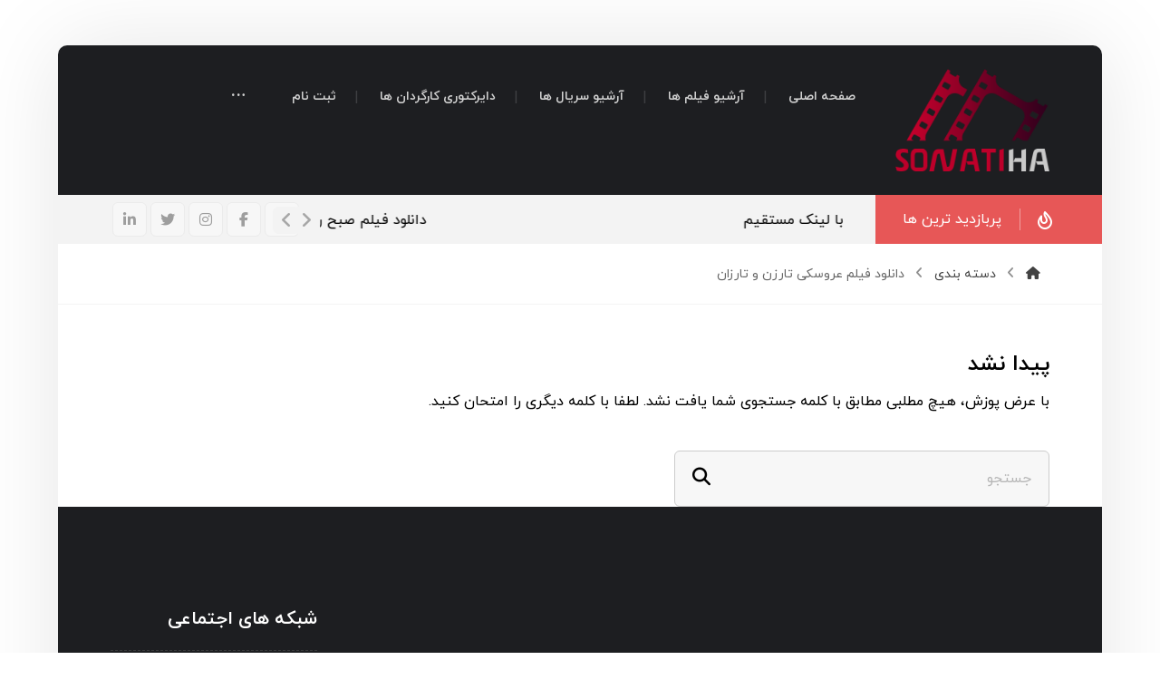

--- FILE ---
content_type: text/html; charset=UTF-8
request_url: https://sonatiha.com/tag/%D8%AF%D8%A7%D9%86%D9%84%D9%88%D8%AF-%D9%81%DB%8C%D9%84%D9%85-%D8%B9%D8%B1%D9%88%D8%B3%DA%A9%DB%8C-%D8%AA%D8%A7%D8%B1%D8%B2%D9%86-%D9%88-%D8%AA%D8%A7%D8%B1%D8%B2%D8%A7%D9%86/
body_size: 17354
content:
<!DOCTYPE html>
				<html dir="rtl" lang="fa-IR">
				<head>

					<meta http-equiv="Content-Type" content="text/html; charset=UTF-8"/>

					<meta name="viewport" content="width=device-width, initial-scale=1.0, minimum-scale=1.0"/><meta name='robots' content='index, follow, max-image-preview:large, max-snippet:-1, max-video-preview:-1' />
	<style>img:is([sizes="auto" i], [sizes^="auto," i]) { contain-intrinsic-size: 3000px 1500px }</style>
	
	<!-- This site is optimized with the Yoast SEO plugin v26.4 - https://yoast.com/wordpress/plugins/seo/ -->
	<title>دانلود فیلم عروسکی تارزن و تارزان بایگانی - دانلود فیلم های قدیمی و کمیاب - سنتی ها</title><link rel="preload" as="style" href="https://fonts.googleapis.com/css?family=Cairo%3A300%2C400%2C700&#038;display=swap" /><link rel="stylesheet" href="https://fonts.googleapis.com/css?family=Cairo%3A300%2C400%2C700&#038;display=swap" media="print" onload="this.media='all'" /><noscript><link rel="stylesheet" href="https://fonts.googleapis.com/css?family=Cairo%3A300%2C400%2C700&#038;display=swap" /></noscript>
	<link rel="canonical" href="https://sonatiha.com/tag/دانلود-فیلم-عروسکی-تارزن-و-تارزان/" />
	<meta property="og:locale" content="fa_IR" />
	<meta property="og:type" content="article" />
	<meta property="og:title" content="دانلود فیلم عروسکی تارزن و تارزان بایگانی - دانلود فیلم های قدیمی و کمیاب - سنتی ها" />
	<meta property="og:url" content="https://sonatiha.com/tag/دانلود-فیلم-عروسکی-تارزن-و-تارزان/" />
	<meta property="og:site_name" content="دانلود فیلم های قدیمی و کمیاب - سنتی ها" />
	<meta name="twitter:card" content="summary_large_image" />
	<script type="application/ld+json" class="yoast-schema-graph">{"@context":"https://schema.org","@graph":[{"@type":"CollectionPage","@id":"https://sonatiha.com/tag/%d8%af%d8%a7%d9%86%d9%84%d9%88%d8%af-%d9%81%db%8c%d9%84%d9%85-%d8%b9%d8%b1%d9%88%d8%b3%da%a9%db%8c-%d8%aa%d8%a7%d8%b1%d8%b2%d9%86-%d9%88-%d8%aa%d8%a7%d8%b1%d8%b2%d8%a7%d9%86/","url":"https://sonatiha.com/tag/%d8%af%d8%a7%d9%86%d9%84%d9%88%d8%af-%d9%81%db%8c%d9%84%d9%85-%d8%b9%d8%b1%d9%88%d8%b3%da%a9%db%8c-%d8%aa%d8%a7%d8%b1%d8%b2%d9%86-%d9%88-%d8%aa%d8%a7%d8%b1%d8%b2%d8%a7%d9%86/","name":"دانلود فیلم عروسکی تارزن و تارزان بایگانی - دانلود فیلم های قدیمی و کمیاب - سنتی ها","isPartOf":{"@id":"https://sonatiha.com/#website"},"breadcrumb":{"@id":"https://sonatiha.com/tag/%d8%af%d8%a7%d9%86%d9%84%d9%88%d8%af-%d9%81%db%8c%d9%84%d9%85-%d8%b9%d8%b1%d9%88%d8%b3%da%a9%db%8c-%d8%aa%d8%a7%d8%b1%d8%b2%d9%86-%d9%88-%d8%aa%d8%a7%d8%b1%d8%b2%d8%a7%d9%86/#breadcrumb"},"inLanguage":"fa-IR"},{"@type":"BreadcrumbList","@id":"https://sonatiha.com/tag/%d8%af%d8%a7%d9%86%d9%84%d9%88%d8%af-%d9%81%db%8c%d9%84%d9%85-%d8%b9%d8%b1%d9%88%d8%b3%da%a9%db%8c-%d8%aa%d8%a7%d8%b1%d8%b2%d9%86-%d9%88-%d8%aa%d8%a7%d8%b1%d8%b2%d8%a7%d9%86/#breadcrumb","itemListElement":[{"@type":"ListItem","position":1,"name":"خانه","item":"https://sonatiha.com/home/"},{"@type":"ListItem","position":2,"name":"دانلود فیلم عروسکی تارزن و تارزان"}]},{"@type":"WebSite","@id":"https://sonatiha.com/#website","url":"https://sonatiha.com/","name":"دانلود فیلم های قدیمی و کمیاب - سنتی ها","description":"دانلود برترین فیلم های کمیاب و قدیمی با کیفیت های عالی، دانلود سریال های قدیمی با لینک مستقیم از سنتی ها","potentialAction":[{"@type":"SearchAction","target":{"@type":"EntryPoint","urlTemplate":"https://sonatiha.com/?s={search_term_string}"},"query-input":{"@type":"PropertyValueSpecification","valueRequired":true,"valueName":"search_term_string"}}],"inLanguage":"fa-IR"}]}</script>
	<!-- / Yoast SEO plugin. -->


<link rel='dns-prefetch' href='//fonts.googleapis.com' />
<link href='https://fonts.gstatic.com' crossorigin rel='preconnect' />
<link rel='stylesheet' id='wp-block-library-rtl-css' href='https://sonatiha.com/wp-includes/css/dist/block-library/style-rtl.min.css?ver=6.7.4' media='all' />
<style id='wp-block-library-theme-inline-css'>
.wp-block-audio :where(figcaption){color:#555;font-size:13px;text-align:center}.is-dark-theme .wp-block-audio :where(figcaption){color:#ffffffa6}.wp-block-audio{margin:0 0 1em}.wp-block-code{border:1px solid #ccc;border-radius:4px;font-family:Menlo,Consolas,monaco,monospace;padding:.8em 1em}.wp-block-embed :where(figcaption){color:#555;font-size:13px;text-align:center}.is-dark-theme .wp-block-embed :where(figcaption){color:#ffffffa6}.wp-block-embed{margin:0 0 1em}.blocks-gallery-caption{color:#555;font-size:13px;text-align:center}.is-dark-theme .blocks-gallery-caption{color:#ffffffa6}:root :where(.wp-block-image figcaption){color:#555;font-size:13px;text-align:center}.is-dark-theme :root :where(.wp-block-image figcaption){color:#ffffffa6}.wp-block-image{margin:0 0 1em}.wp-block-pullquote{border-bottom:4px solid;border-top:4px solid;color:currentColor;margin-bottom:1.75em}.wp-block-pullquote cite,.wp-block-pullquote footer,.wp-block-pullquote__citation{color:currentColor;font-size:.8125em;font-style:normal;text-transform:uppercase}.wp-block-quote{border-left:.25em solid;margin:0 0 1.75em;padding-left:1em}.wp-block-quote cite,.wp-block-quote footer{color:currentColor;font-size:.8125em;font-style:normal;position:relative}.wp-block-quote:where(.has-text-align-right){border-left:none;border-right:.25em solid;padding-left:0;padding-right:1em}.wp-block-quote:where(.has-text-align-center){border:none;padding-left:0}.wp-block-quote.is-large,.wp-block-quote.is-style-large,.wp-block-quote:where(.is-style-plain){border:none}.wp-block-search .wp-block-search__label{font-weight:700}.wp-block-search__button{border:1px solid #ccc;padding:.375em .625em}:where(.wp-block-group.has-background){padding:1.25em 2.375em}.wp-block-separator.has-css-opacity{opacity:.4}.wp-block-separator{border:none;border-bottom:2px solid;margin-left:auto;margin-right:auto}.wp-block-separator.has-alpha-channel-opacity{opacity:1}.wp-block-separator:not(.is-style-wide):not(.is-style-dots){width:100px}.wp-block-separator.has-background:not(.is-style-dots){border-bottom:none;height:1px}.wp-block-separator.has-background:not(.is-style-wide):not(.is-style-dots){height:2px}.wp-block-table{margin:0 0 1em}.wp-block-table td,.wp-block-table th{word-break:normal}.wp-block-table :where(figcaption){color:#555;font-size:13px;text-align:center}.is-dark-theme .wp-block-table :where(figcaption){color:#ffffffa6}.wp-block-video :where(figcaption){color:#555;font-size:13px;text-align:center}.is-dark-theme .wp-block-video :where(figcaption){color:#ffffffa6}.wp-block-video{margin:0 0 1em}:root :where(.wp-block-template-part.has-background){margin-bottom:0;margin-top:0;padding:1.25em 2.375em}
</style>
<link data-minify="1" rel='stylesheet' id='jet-engine-frontend-css' href='https://sonatiha.com/wp-content/cache/min/1/wp-content/plugins/jet-engine/assets/css/frontend.css?ver=1764067650' media='all' />
<link data-minify="1" rel='stylesheet' id='codevz-blocks-css' href='https://sonatiha.com/wp-content/cache/min/1/wp-content/themes/xtra/assets/css/blocks.css?ver=1764067650' media='all' />
<style id='classic-theme-styles-inline-css'>
/*! This file is auto-generated */
.wp-block-button__link{color:#fff;background-color:#32373c;border-radius:9999px;box-shadow:none;text-decoration:none;padding:calc(.667em + 2px) calc(1.333em + 2px);font-size:1.125em}.wp-block-file__button{background:#32373c;color:#fff;text-decoration:none}
</style>
<style id='global-styles-inline-css'>
:root{--wp--preset--aspect-ratio--square: 1;--wp--preset--aspect-ratio--4-3: 4/3;--wp--preset--aspect-ratio--3-4: 3/4;--wp--preset--aspect-ratio--3-2: 3/2;--wp--preset--aspect-ratio--2-3: 2/3;--wp--preset--aspect-ratio--16-9: 16/9;--wp--preset--aspect-ratio--9-16: 9/16;--wp--preset--color--black: #000000;--wp--preset--color--cyan-bluish-gray: #abb8c3;--wp--preset--color--white: #ffffff;--wp--preset--color--pale-pink: #f78da7;--wp--preset--color--vivid-red: #cf2e2e;--wp--preset--color--luminous-vivid-orange: #ff6900;--wp--preset--color--luminous-vivid-amber: #fcb900;--wp--preset--color--light-green-cyan: #7bdcb5;--wp--preset--color--vivid-green-cyan: #00d084;--wp--preset--color--pale-cyan-blue: #8ed1fc;--wp--preset--color--vivid-cyan-blue: #0693e3;--wp--preset--color--vivid-purple: #9b51e0;--wp--preset--gradient--vivid-cyan-blue-to-vivid-purple: linear-gradient(135deg,rgba(6,147,227,1) 0%,rgb(155,81,224) 100%);--wp--preset--gradient--light-green-cyan-to-vivid-green-cyan: linear-gradient(135deg,rgb(122,220,180) 0%,rgb(0,208,130) 100%);--wp--preset--gradient--luminous-vivid-amber-to-luminous-vivid-orange: linear-gradient(135deg,rgba(252,185,0,1) 0%,rgba(255,105,0,1) 100%);--wp--preset--gradient--luminous-vivid-orange-to-vivid-red: linear-gradient(135deg,rgba(255,105,0,1) 0%,rgb(207,46,46) 100%);--wp--preset--gradient--very-light-gray-to-cyan-bluish-gray: linear-gradient(135deg,rgb(238,238,238) 0%,rgb(169,184,195) 100%);--wp--preset--gradient--cool-to-warm-spectrum: linear-gradient(135deg,rgb(74,234,220) 0%,rgb(151,120,209) 20%,rgb(207,42,186) 40%,rgb(238,44,130) 60%,rgb(251,105,98) 80%,rgb(254,248,76) 100%);--wp--preset--gradient--blush-light-purple: linear-gradient(135deg,rgb(255,206,236) 0%,rgb(152,150,240) 100%);--wp--preset--gradient--blush-bordeaux: linear-gradient(135deg,rgb(254,205,165) 0%,rgb(254,45,45) 50%,rgb(107,0,62) 100%);--wp--preset--gradient--luminous-dusk: linear-gradient(135deg,rgb(255,203,112) 0%,rgb(199,81,192) 50%,rgb(65,88,208) 100%);--wp--preset--gradient--pale-ocean: linear-gradient(135deg,rgb(255,245,203) 0%,rgb(182,227,212) 50%,rgb(51,167,181) 100%);--wp--preset--gradient--electric-grass: linear-gradient(135deg,rgb(202,248,128) 0%,rgb(113,206,126) 100%);--wp--preset--gradient--midnight: linear-gradient(135deg,rgb(2,3,129) 0%,rgb(40,116,252) 100%);--wp--preset--font-size--small: 13px;--wp--preset--font-size--medium: 20px;--wp--preset--font-size--large: 36px;--wp--preset--font-size--x-large: 42px;--wp--preset--spacing--20: 0.44rem;--wp--preset--spacing--30: 0.67rem;--wp--preset--spacing--40: 1rem;--wp--preset--spacing--50: 1.5rem;--wp--preset--spacing--60: 2.25rem;--wp--preset--spacing--70: 3.38rem;--wp--preset--spacing--80: 5.06rem;--wp--preset--shadow--natural: 6px 6px 9px rgba(0, 0, 0, 0.2);--wp--preset--shadow--deep: 12px 12px 50px rgba(0, 0, 0, 0.4);--wp--preset--shadow--sharp: 6px 6px 0px rgba(0, 0, 0, 0.2);--wp--preset--shadow--outlined: 6px 6px 0px -3px rgba(255, 255, 255, 1), 6px 6px rgba(0, 0, 0, 1);--wp--preset--shadow--crisp: 6px 6px 0px rgba(0, 0, 0, 1);}:where(.is-layout-flex){gap: 0.5em;}:where(.is-layout-grid){gap: 0.5em;}body .is-layout-flex{display: flex;}.is-layout-flex{flex-wrap: wrap;align-items: center;}.is-layout-flex > :is(*, div){margin: 0;}body .is-layout-grid{display: grid;}.is-layout-grid > :is(*, div){margin: 0;}:where(.wp-block-columns.is-layout-flex){gap: 2em;}:where(.wp-block-columns.is-layout-grid){gap: 2em;}:where(.wp-block-post-template.is-layout-flex){gap: 1.25em;}:where(.wp-block-post-template.is-layout-grid){gap: 1.25em;}.has-black-color{color: var(--wp--preset--color--black) !important;}.has-cyan-bluish-gray-color{color: var(--wp--preset--color--cyan-bluish-gray) !important;}.has-white-color{color: var(--wp--preset--color--white) !important;}.has-pale-pink-color{color: var(--wp--preset--color--pale-pink) !important;}.has-vivid-red-color{color: var(--wp--preset--color--vivid-red) !important;}.has-luminous-vivid-orange-color{color: var(--wp--preset--color--luminous-vivid-orange) !important;}.has-luminous-vivid-amber-color{color: var(--wp--preset--color--luminous-vivid-amber) !important;}.has-light-green-cyan-color{color: var(--wp--preset--color--light-green-cyan) !important;}.has-vivid-green-cyan-color{color: var(--wp--preset--color--vivid-green-cyan) !important;}.has-pale-cyan-blue-color{color: var(--wp--preset--color--pale-cyan-blue) !important;}.has-vivid-cyan-blue-color{color: var(--wp--preset--color--vivid-cyan-blue) !important;}.has-vivid-purple-color{color: var(--wp--preset--color--vivid-purple) !important;}.has-black-background-color{background-color: var(--wp--preset--color--black) !important;}.has-cyan-bluish-gray-background-color{background-color: var(--wp--preset--color--cyan-bluish-gray) !important;}.has-white-background-color{background-color: var(--wp--preset--color--white) !important;}.has-pale-pink-background-color{background-color: var(--wp--preset--color--pale-pink) !important;}.has-vivid-red-background-color{background-color: var(--wp--preset--color--vivid-red) !important;}.has-luminous-vivid-orange-background-color{background-color: var(--wp--preset--color--luminous-vivid-orange) !important;}.has-luminous-vivid-amber-background-color{background-color: var(--wp--preset--color--luminous-vivid-amber) !important;}.has-light-green-cyan-background-color{background-color: var(--wp--preset--color--light-green-cyan) !important;}.has-vivid-green-cyan-background-color{background-color: var(--wp--preset--color--vivid-green-cyan) !important;}.has-pale-cyan-blue-background-color{background-color: var(--wp--preset--color--pale-cyan-blue) !important;}.has-vivid-cyan-blue-background-color{background-color: var(--wp--preset--color--vivid-cyan-blue) !important;}.has-vivid-purple-background-color{background-color: var(--wp--preset--color--vivid-purple) !important;}.has-black-border-color{border-color: var(--wp--preset--color--black) !important;}.has-cyan-bluish-gray-border-color{border-color: var(--wp--preset--color--cyan-bluish-gray) !important;}.has-white-border-color{border-color: var(--wp--preset--color--white) !important;}.has-pale-pink-border-color{border-color: var(--wp--preset--color--pale-pink) !important;}.has-vivid-red-border-color{border-color: var(--wp--preset--color--vivid-red) !important;}.has-luminous-vivid-orange-border-color{border-color: var(--wp--preset--color--luminous-vivid-orange) !important;}.has-luminous-vivid-amber-border-color{border-color: var(--wp--preset--color--luminous-vivid-amber) !important;}.has-light-green-cyan-border-color{border-color: var(--wp--preset--color--light-green-cyan) !important;}.has-vivid-green-cyan-border-color{border-color: var(--wp--preset--color--vivid-green-cyan) !important;}.has-pale-cyan-blue-border-color{border-color: var(--wp--preset--color--pale-cyan-blue) !important;}.has-vivid-cyan-blue-border-color{border-color: var(--wp--preset--color--vivid-cyan-blue) !important;}.has-vivid-purple-border-color{border-color: var(--wp--preset--color--vivid-purple) !important;}.has-vivid-cyan-blue-to-vivid-purple-gradient-background{background: var(--wp--preset--gradient--vivid-cyan-blue-to-vivid-purple) !important;}.has-light-green-cyan-to-vivid-green-cyan-gradient-background{background: var(--wp--preset--gradient--light-green-cyan-to-vivid-green-cyan) !important;}.has-luminous-vivid-amber-to-luminous-vivid-orange-gradient-background{background: var(--wp--preset--gradient--luminous-vivid-amber-to-luminous-vivid-orange) !important;}.has-luminous-vivid-orange-to-vivid-red-gradient-background{background: var(--wp--preset--gradient--luminous-vivid-orange-to-vivid-red) !important;}.has-very-light-gray-to-cyan-bluish-gray-gradient-background{background: var(--wp--preset--gradient--very-light-gray-to-cyan-bluish-gray) !important;}.has-cool-to-warm-spectrum-gradient-background{background: var(--wp--preset--gradient--cool-to-warm-spectrum) !important;}.has-blush-light-purple-gradient-background{background: var(--wp--preset--gradient--blush-light-purple) !important;}.has-blush-bordeaux-gradient-background{background: var(--wp--preset--gradient--blush-bordeaux) !important;}.has-luminous-dusk-gradient-background{background: var(--wp--preset--gradient--luminous-dusk) !important;}.has-pale-ocean-gradient-background{background: var(--wp--preset--gradient--pale-ocean) !important;}.has-electric-grass-gradient-background{background: var(--wp--preset--gradient--electric-grass) !important;}.has-midnight-gradient-background{background: var(--wp--preset--gradient--midnight) !important;}.has-small-font-size{font-size: var(--wp--preset--font-size--small) !important;}.has-medium-font-size{font-size: var(--wp--preset--font-size--medium) !important;}.has-large-font-size{font-size: var(--wp--preset--font-size--large) !important;}.has-x-large-font-size{font-size: var(--wp--preset--font-size--x-large) !important;}
:where(.wp-block-post-template.is-layout-flex){gap: 1.25em;}:where(.wp-block-post-template.is-layout-grid){gap: 1.25em;}
:where(.wp-block-columns.is-layout-flex){gap: 2em;}:where(.wp-block-columns.is-layout-grid){gap: 2em;}
:root :where(.wp-block-pullquote){font-size: 1.5em;line-height: 1.6;}
</style>
<link data-minify="1" rel='stylesheet' id='cz-icons-pack-css' href='https://sonatiha.com/wp-content/cache/min/1/wp-content/plugins/codevz-plus/admin/fields/codevz_fields/icons/czicons.css?ver=1764067651' media='all' />
<link data-minify="1" rel='stylesheet' id='cz-icons-farsi-css' href='https://sonatiha.com/wp-content/cache/min/1/wp-content/plugins/codevz-plus/rtl-xtra/icons/codevz-farsi.css?ver=1764067651' media='all' />
<link data-minify="1" rel='stylesheet' id='rtl-xtra-front-css' href='https://sonatiha.com/wp-content/cache/min/1/wp-content/plugins/codevz-plus/rtl-xtra/css/rtl-xtra-front.css?ver=1764067651' media='all' />
<link data-minify="1" rel='stylesheet' id='contact-form-7-css' href='https://sonatiha.com/wp-content/cache/min/1/wp-content/plugins/contact-form-7/includes/css/styles.css?ver=1764067651' media='all' />
<link data-minify="1" rel='stylesheet' id='contact-form-7-rtl-css' href='https://sonatiha.com/wp-content/cache/min/1/wp-content/plugins/contact-form-7/includes/css/styles-rtl.css?ver=1764067651' media='all' />
<link data-minify="1" rel='stylesheet' id='codevz-css' href='https://sonatiha.com/wp-content/cache/min/1/wp-content/themes/xtra/assets/css/core.css?ver=1764067651' media='all' />
<link data-minify="1" rel='stylesheet' id='codevz-laptop-css' href='https://sonatiha.com/wp-content/cache/min/1/wp-content/themes/xtra/assets/css/core-laptop.css?ver=1764067651' media='screen and (max-width: 1024px)' />
<link data-minify="1" rel='stylesheet' id='codevz-tablet-css' href='https://sonatiha.com/wp-content/cache/min/1/wp-content/themes/xtra/assets/css/core-tablet.css?ver=1764067651' media='screen and (max-width: 768px)' />
<link data-minify="1" rel='stylesheet' id='codevz-mobile-css' href='https://sonatiha.com/wp-content/cache/min/1/wp-content/themes/xtra/assets/css/core-mobile.css?ver=1764067651' media='screen and (max-width: 480px)' />
<link data-minify="1" rel='stylesheet' id='codevz-rtl-css' href='https://sonatiha.com/wp-content/cache/min/1/wp-content/themes/xtra/assets/css/core.rtl.css?ver=1764067651' media='all' />

<link data-minify="1" rel='stylesheet' id='codevz-plus-share-css' href='https://sonatiha.com/wp-content/cache/min/1/wp-content/plugins/codevz-plus/assets/css/share.css?ver=1764067651' media='all' />
<link data-minify="1" rel='stylesheet' id='codevz-plus-css' href='https://sonatiha.com/wp-content/cache/min/1/wp-content/plugins/codevz-plus/assets/css/codevzplus.css?ver=1764067651' media='all' />
<link data-minify="1" rel='stylesheet' id='codevz-plus-tablet-css' href='https://sonatiha.com/wp-content/cache/min/1/wp-content/plugins/codevz-plus/assets/css/codevzplus-tablet.css?ver=1764067651' media='screen and (max-width: 768px)' />
<link data-minify="1" rel='stylesheet' id='codevz-plus-mobile-css' href='https://sonatiha.com/wp-content/cache/min/1/wp-content/plugins/codevz-plus/assets/css/codevzplus-mobile.css?ver=1764067651' media='screen and (max-width: 480px)' />
<link data-minify="1" rel='stylesheet' id='popular-widget-css' href='https://sonatiha.com/wp-content/cache/min/1/wp-content/plugins/popular-widget/_css/pop-widget.css?ver=1764067651' media='all' />
<link data-minify="1" rel='stylesheet' id='codevz-plus-pwa-css' href='https://sonatiha.com/wp-content/cache/min/1/wp-content/plugins/codevz-plus/assets/css/pwa.css?ver=1764067651' media='all' />
<link data-minify="1" rel='stylesheet' id='xtra-elementor-front-css' href='https://sonatiha.com/wp-content/cache/min/1/wp-content/plugins/codevz-plus/assets/css/elementor.css?ver=1764067651' media='all' />
<link rel='stylesheet' id='font-awesome-shims-css' href='https://sonatiha.com/wp-content/plugins/codevz-plus/admin/assets/css/font-awesome/css/v4-shims.min.css?ver=6.4.2' media='all' />
<link data-minify="1" rel='stylesheet' id='font-awesome-css' href='https://sonatiha.com/wp-content/cache/min/1/wp-content/plugins/codevz-plus/admin/assets/css/font-awesome/css/all.min.css?ver=1764067651' media='all' />
<script src="https://sonatiha.com/wp-includes/js/jquery/jquery.min.js?ver=3.7.1" id="jquery-core-js"></script>
<script src="https://sonatiha.com/wp-includes/js/jquery/jquery-migrate.min.js?ver=3.4.1" id="jquery-migrate-js"></script>
<meta name="format-detection" content="telephone=no"><meta name="theme-color" content="#e53935"><meta name="generator" content="Elementor 3.33.2; features: additional_custom_breakpoints; settings: css_print_method-external, google_font-disabled, font_display-swap">
<link rel="manifest" href="https://sonatiha.com/wp-content/uploads/manifest.json"><link rel="apple-touch-icon" sizes="512x512" href="https://sonatiha.com/wp-content/uploads/2024/05/pixelcut-export.png">			<style>
				.e-con.e-parent:nth-of-type(n+4):not(.e-lazyloaded):not(.e-no-lazyload),
				.e-con.e-parent:nth-of-type(n+4):not(.e-lazyloaded):not(.e-no-lazyload) * {
					background-image: none !important;
				}
				@media screen and (max-height: 1024px) {
					.e-con.e-parent:nth-of-type(n+3):not(.e-lazyloaded):not(.e-no-lazyload),
					.e-con.e-parent:nth-of-type(n+3):not(.e-lazyloaded):not(.e-no-lazyload) * {
						background-image: none !important;
					}
				}
				@media screen and (max-height: 640px) {
					.e-con.e-parent:nth-of-type(n+2):not(.e-lazyloaded):not(.e-no-lazyload),
					.e-con.e-parent:nth-of-type(n+2):not(.e-lazyloaded):not(.e-no-lazyload) * {
						background-image: none !important;
					}
				}
			</style>
			<meta name="generator" content="Powered by Slider Revolution 6.7.32 - responsive, Mobile-Friendly Slider Plugin for WordPress with comfortable drag and drop interface." />
<style id="codevz-inline-css" data-noptimize>.admin-bar .cz_fixed_top_border{top:32px}.admin-bar i.offcanvas-close {top: 32px}.admin-bar .offcanvas_area, .admin-bar .hidden_top_bar{margin-top: 32px}.admin-bar .header_5,.admin-bar .onSticky{top: 32px}@media screen and (max-width:768px) {.admin-bar .header_5,.admin-bar .onSticky,.admin-bar .cz_fixed_top_border,.admin-bar i.offcanvas-close {top: 46px}.admin-bar .onSticky {top: 0}.admin-bar .offcanvas_area,.admin-bar .offcanvas_area,.admin-bar .hidden_top_bar{margin-top:46px;height:calc(100% - 46px);}}

/* Theme color */a:hover, .sf-menu > .cz.current_menu > a, .sf-menu > .cz .cz.current_menu > a,.sf-menu > .current-menu-parent > a,.comment-text .star-rating span {color: #e53935} 
form button, .button, #edd-purchase-button, .edd-submit, .edd-submit.button.blue, .edd-submit.button.blue:hover, .edd-submit.button.blue:focus, [type=submit].edd-submit, .sf-menu > .cz > a:before,.sf-menu > .cz > a:before,
.post-password-form input[type="submit"], .wpcf7-submit, .submit_user, 
#commentform #submit, .commentlist li.bypostauthor > .comment-body:after,.commentlist li.comment-author-admin > .comment-body:after, 
 .pagination .current, .pagination > b, .pagination a:hover, .page-numbers .current, .page-numbers a:hover, .pagination .next:hover, 
.pagination .prev:hover, input[type=submit], .sticky:before, .commentlist li.comment-author-admin .fn,
input[type=submit],input[type=button],.cz_header_button,.cz_default_portfolio a,
.cz_readmore, .more-link, a.cz_btn, .cz_highlight_1:after, div.cz_btn  {background-color: #e53935}
.cs_load_more_doing, div.wpcf7 .wpcf7-form .ajax-loader {border-right-color: #e53935}
input:focus,textarea:focus,select:focus {border-color: #e53935 !important}
::selection {background-color: #e53935;color: #fff}
::-moz-selection {background-color: #e53935;color: #fff}

/* Custom *//* DO NOT REMOVE THIS CSS*/

#layout {
	width:1440px
}

.home .page_cover {
	display:none
}
.page_content {
	margin: 50px 0 0
}
.xtra-post-title-date {
	margin: -35px auto 30px;
	display: table
}
li.prisna-social-counter-network > a {
	padding: 20px 0 20px 0 !important
}
i.prisna-social-counter-icon {
	padding-bottom: 30px !important
}
span.prisna-social-counter-value {
	font-size: 22px;
	font-weight: bold;
	margin: 0 0 6px;
}
span.prisna-social-counter-unit {
	font-size: 13px
}
div.widget_prisna-social-counter a {
	border-radius: 3px
}
div.prisna-social-counter-columns-3 .prisna-social-counter-network:nth-child(3n+2) {
	margin-left: 2% !important;
	margin-right: 2% !important
}
div.prisna-social-counter-columns-3 .prisna-social-counter-network {
	width: 32% !important
}
.wettervorhersage-widget .main_wrap {
	border-radius: 4px !important
}

.wettervorhersage-widget a {
	pointer-events: none
}

.wettervorhersage-widget .weather-info-point {
	background-position-y: top !important
}

.widget>ul, .widget>ol {
	margin-bottom: 0
}

.item_small>a {
    margin-top: 10px
}

.widget .arrows_blr .slick-arrow,
.footer_widget .arrows_blr .slick-arrow {
    bottom: -5px
}

.woocommerce .related ul.products li.product .woocommerce-loop-product__link {
    box-shadow: none;
    border: 1px solid #11111121
}

.woocommerce-info a {
    color: inherit
}

.widget.codevz-widget-posts h3 {
    line-height: 1.4;
}
.widget.codevz-widget-posts a {
    font-size: 15px
}

.widget.codevz-widget-posts .cz_small_post_date {
    font-size: 12px
}

.cz-exclusive-ads {
    margin-top: -30px
}

.xtra-archive-desc p {
    opacity: .7
}

/* Dynamic  */.widget{background-color:rgba(255,255,255,0.01);margin-bottom:80px;border-style:solid;border-width:2px 0px 0px;border-color:#1d1e20;border-radius:6px;box-shadow:0px 0px 15px 0px rgba(0,0,0,0.15);position:relative;z-index:1}.widget > .codevz-widget-title, .sidebar_inner .widget_block > div > div > h2{font-size:16px;font-weight:500;background-color:#ffffff;padding:2px 0px 2px 15px;margin:-72px -30px 50px;border-style:none;display:table;position:static;z-index:0}.rtl .widget > .codevz-widget-title,.rtl .sidebar_inner .widget_block > div > div > h2{padding-left:15px;padding-right:0px}.logo > a, .logo > h1, .logo h2{font-size:32px;color:#ffffff;text-transform:uppercase}.header_2{color:#ffffff;background-color:#1d1e21}#menu_header_2 > .cz > a{color:#d1d1d1;font-weight:600;padding:0px 12px 2px;margin-right:12px;margin-left:12px}#menu_header_2 > .cz > a:hover,#menu_header_2 > .cz:hover > a,#menu_header_2 > .cz.current_menu > a,#menu_header_2 > .current-menu-parent > a{color:#e53935}#menu_header_2 > .cz > a:before{background-color:transparent;width:100%;height:100%;border-style:solid;border-width:1px;border-color:#e53935;border-radius:6px;bottom:0px;left:0px}#menu_header_2 .cz .sub-menu:not(.cz_megamenu_inner_ul),#menu_header_2 .cz_megamenu_inner_ul .cz_megamenu_inner_ul{background-color:#1d1e21;padding-top:20px;padding-bottom:20px;margin-top:1px;margin-left:30px;border-radius:6px;box-shadow:0px 9px 20px 0px rgba(0,0,0,0.13)}#menu_header_2 .cz .cz a{font-size:14px;color:#cecece}#menu_header_2 .cz .cz a:hover,#menu_header_2 .cz .cz:hover > a,#menu_header_2 .cz .cz.current_menu > a,#menu_header_2 .cz .current_menu > .current_menu{color:#ffffff}.onSticky{background-color:#ffffff !important}.header_4{color:#ffffff;background-color:#1d1e20}#menu_header_4 > .cz > a{color:rgba(0,0,0,0.6);text-align:center;margin-bottom:2px;border-style:none;border-radius:6px}#menu_header_4 > .cz > a:hover,#menu_header_4 > .cz:hover > a,#menu_header_4 > .cz.current_menu > a,#menu_header_4 > .current-menu-parent > a{color:#ffffff;background-color:#1d1e20}#menu_header_4 .cz .cz a{color:#606060}#menu_header_4 .cz .cz a:hover,#menu_header_4 .cz .cz:hover > a,#menu_header_4 .cz .cz.current_menu > a,#menu_header_4 .cz .current_menu > .current_menu{color:#3f51b5}.page_title,.header_onthe_cover .page_title{padding-top:10px;padding-bottom:10px;border-style:solid;border-width:0 0 1px;border-color:#f4f4f4}.page_title .codevz-section-title{font-size:24px;padding-top:10px;padding-bottom:10px}.breadcrumbs a,.breadcrumbs i{color:#424242;font-weight:400}.breadcrumbs{margin-top:12px;margin-right:10px}.cz_middle_footer{padding-top:110px;padding-bottom:0px}.footer_widget{color:#ffffff;padding:0px;margin-bottom:70px}.cz_middle_footer a{font-size:13px;color:#ffffff}.cz_middle_footer a:hover{color:#c6c6c6}i.backtotop{font-size:11px;color:#ffffff;background-color:#1d1e21;padding:3px;border-style:none;border-width:0px;border-radius:6px;right:10px;bottom:10px}i.fixed_contact{color:#e53935;margin-right:3px;border-style:none;border-radius:50px 0 0 50px ;box-shadow:0px 0px 10px rgba(0,0,0,0.15)}.footer_widget > .codevz-widget-title, footer .widget_block > div > div > h2{font-size:16px;font-weight:500;background-color:#1d1e20;padding:2px 0px 2px 15px;margin:-43px 0px 30px -0px;border-style:none;display:table;position:static;z-index:0}.rtl .footer_widget > .codevz-widget-title,.rtl footer .widget_block > div > div > h2{margin-left:0px;margin-right:-0px;padding-left:15px;padding-right:0px}.woocommerce ul.products li.product .woocommerce-loop-category__title, .woocommerce ul.products li.product .woocommerce-loop-product__title, .woocommerce ul.products li.product h3,.woocommerce.woo-template-2 ul.products li.product .woocommerce-loop-category__title, .woocommerce.woo-template-2 ul.products li.product .woocommerce-loop-product__title, .woocommerce.woo-template-2 ul.products li.product h3{font-size:24px;padding-top:20px;padding-bottom:30px;margin-top:0px;margin-bottom:0px}.woocommerce ul.products li.product .star-rating{display:none}.woocommerce ul.products li.product .button.add_to_cart_button, .woocommerce ul.products li.product .button[class*="product_type_"]{background-color:#1d1e20;margin-top:0px;border-radius:0 0 6px 6px;display:block;float:none}.woocommerce span.onsale, .woocommerce ul.products li.product .onsale,.woocommerce.single span.onsale, .woocommerce.single ul.products li.product .onsale{font-size:10px;color:#ffffff;font-weight:400;background-color:#1d1e20;top:10px;left:10px}.woocommerce ul.products li.product .price{font-size:17px;color:#ffffff;background-color:#e53935;border-radius:6px;top:-10px;right:-10px}.woocommerce div.product .summary > p.price, .woocommerce div.product .summary > span.price{font-size:24px;color:#ffffff;font-weight:700;background-color:#1d1e20;padding:5px 20px;border-radius:6px;display:inline-block}.tagcloud a:hover, .widget .tagcloud a:hover, .cz_post_cat a:hover, .cz_post_views a:hover{color:#ffffff;background-color:#e53935}.pagination a, .pagination > b, .pagination span, .page-numbers a, .page-numbers span, .woocommerce nav.woocommerce-pagination ul li a, .woocommerce nav.woocommerce-pagination ul li span{font-size:16px;color:#1d1e21;font-weight:700;padding:0px;margin-right:5px;border-style:solid;border-width:1px;border-color:rgba(29,30,33,0.09);border-radius:6px}#menu_header_2 .sub-menu .sub-menu:not(.cz_megamenu_inner_ul){margin-top:-20px;margin-right:11px;margin-left:11px}.cz-cpt-post .cz_readmore, .cz-cpt-post .more-link{color:rgba(255,255,255,0.8);margin-top:30px;border-radius:6px}.cz-cpt-post .cz_readmore:hover, .cz-cpt-post .more-link:hover{color:#ffffff;background-color:#e53935}.cz-cpt-post .cz_default_loop .cz_post_author_avatar img{width:42px;padding:2px;border-radius:6px;box-shadow:0px 0px 0px 0px #000000}.cz-cpt-post .cz_default_loop .cz_post_author_name{font-size:14px;font-weight:600;padding-bottom:6px}.cz-cpt-post .cz_default_loop .cz_post_date{font-style:italic;margin-top:-5px}.cz-cpt-post .cz_default_loop .cz_post_title h3{font-size:16px;font-weight:500}#menu_header_2 .cz .cz a .cz_indicator{color:#ffffff}.cz_default_loop.sticky > div{background-color:rgba(167,167,167,0.1);margin-bottom:40px;border-style:solid;border-width:2px;border-color:#000370;border-radius:6px}.cz-cpt-post .cz_default_loop > div{background-color:rgba(255,255,255,0.01);padding:30px 30px 20px;margin-bottom:40px;border-style:solid;border-width:2px 0px 0px;border-color:#1d1e20;border-radius:6px;box-shadow:0px 0px 15px 0px rgba(0,0,0,0.15);position:relative;z-index:1}.cz-cpt-post .cz_default_loop .cz_post_meta{opacity:0.8}#comments > h3,.content.cz_related_posts > h4,.content.cz_author_box > h4,.related.products > h2,.upsells.products > h2,.up-sells.products > h2,.up-sells.products > h2,.woocommerce-page .cart-collaterals .cart_totals > h2,.woocommerce-page #customer_details > div:first-child > div:first-child > h3:first-child,.woocommerce-page .codevz-checkout-details > h3,.woocommerce-page .woocommerce-order-details > h2,.woocommerce-page .woocommerce-customer-details > h2,.woocommerce-page .cart-collaterals .cross-sells > h2{font-size:16px;font-weight:500;background-color:#ffffff;padding:2px 0px 2px 15px;margin:-82px -40px 50px;border-style:none;display:table;position:static;z-index:0}.rtl #comments > h3,.rtl .content.cz_related_posts > h4,.rtl .content.cz_author_box > h4,.rtl .related.products > h2,.rtl .upsells.products > h2,.rtl .up-sells.products > h2,.rtl .up-sells.products > h2,.rtl.woocommerce-page .cart-collaterals .cart_totals > h2,.rtl.woocommerce-page #customer_details > div:first-child > div:first-child > h3:first-child,.rtl.woocommerce-page .codevz-checkout-details > h3,.rtl.woocommerce-page .woocommerce-order-details > h2,.rtl.woocommerce-page .woocommerce-customer-details > h2,.rtl.woocommerce-page .cart-collaterals .cross-sells > h2{padding-left:15px;padding-right:0px}.next_prev{background-color:rgba(255,255,255,0.01);padding:40px;margin-bottom:80px;border-style:solid;border-width:2px 0px 0px;border-color:#1d1e20;border-radius:6px;box-shadow:0px 0px 15px 0px rgba(0,0,0,0.15);position:relative;z-index:1}.next_prev .previous i,.next_prev .next i{font-size:30px;color:#ffffff;background-color:#1d1e20;border-style:none;border-width:1px;border-color:#e5e5e5;border-radius:6px}.next_prev .previous:hover i,.next_prev .next:hover i{color:#ffffff;background-color:#e53935}.next_prev h4{font-size:18px;margin-right:8px;margin-left:8px} .content .xtra-post-title,  .content .codevz-section-title{font-size:32px}.single .content .xtra-post-title{font-size:44px;text-align:center;font-weight:500}form button,.comment-form button,a.cz_btn,div.cz_btn,a.cz_btn_half_to_fill:before,a.cz_btn_half_to_fill_v:before,a.cz_btn_half_to_fill:after,a.cz_btn_half_to_fill_v:after,a.cz_btn_unroll_v:before, a.cz_btn_unroll_h:before,a.cz_btn_fill_up:before,a.cz_btn_fill_down:before,a.cz_btn_fill_left:before,a.cz_btn_fill_right:before,.wpcf7-submit,input[type=submit],input[type=button],.button,.cz_header_button,.woocommerce a.button,.woocommerce input.button,.woocommerce #respond input#submit.alt,.woocommerce a.button.alt,.woocommerce button.button.alt,.woocommerce input.button.alt,.woocommerce #respond input#submit, .woocommerce a.button, .woocommerce button.button, .woocommerce input.button, #edd-purchase-button, .edd-submit, [type=submit].edd-submit, .edd-submit.button.blue,.woocommerce #payment #place_order, .woocommerce-page #payment #place_order,.woocommerce button.button:disabled, .woocommerce button.button:disabled[disabled], .woocommerce a.button.wc-forward,.wp-block-search .wp-block-search__button,.woocommerce-message a.restore-item.button{border-radius:6px}input,textarea,select,.qty,.woocommerce-input-wrapper .select2-selection--single,#add_payment_method table.cart td.actions .coupon .input-text, .woocommerce-cart table.cart td.actions .coupon .input-text, .woocommerce-checkout table.cart td.actions .coupon .input-text,.woocommerce form .form-row .input-text, .woocommerce form .form-row select{font-size:12px;color:#a7a7a7;background-color:#f7f7f7;border-style:solid;border-width:1px;border-color:#ebebeb;border-radius:6px}.pagination .current, .pagination > b, .pagination a:hover, .page-numbers .current, .page-numbers a:hover, .pagination .next:hover, .pagination .prev:hover, .woocommerce nav.woocommerce-pagination ul li a:focus, .woocommerce nav.woocommerce-pagination ul li a:hover, .woocommerce nav.woocommerce-pagination ul li span.current{color:#ffffff;background-color:#1d1e21;border-style:solid;border-color:#1d1e21}#menu_header_2 .cz .cz h6{color:#ffffff}.cz-cpt-post .cz_post_image, .cz-cpt-post .cz_post_svg{margin-bottom:-80px;border-radius:6px}.cz-cpt-portfolio .cz_default_loop .cz_post_image, .cz-cpt-portfolio .cz_post_svg{border-radius:4px}.cz-cpt-post .cz_default_loop .cz_post_excerpt{color:#898989;line-height:24px;margin-top:20px}.header_3{background-color:#f3f3f3}.elms_row .cz_social a, .fixed_side .cz_social a, #xtra-social-popup [class*="xtra-social-type-"] a{font-size:16px;color:#9e9e9e;background-color:#f7f7f7;padding:2px;margin-right:2px;margin-left:2px;border-style:solid;border-width:1px;border-color:#ebebeb;border-radius:6px}.elms_row .cz_social a:hover, .fixed_side .cz_social a:hover, #xtra-social-popup [class*="xtra-social-type-"] a:hover{color:#ffffff}.widget > .codevz-widget-title:before, .sidebar_inner .widget_block > div > div > h2:before{background-image:url(https://sonatiha.com/wp-content/uploads/2022/06/title_pat.png);width:100%;height:20px;top:-38px;bottom:auto;z-index:-1}.rtl .widget > .codevz-widget-title:before,.rtl .sidebar_inner .widget_block > div > div > h2:before{right: 50%;transform: translateX(50%)}input:focus,textarea:focus,select:focus{color:#1d1e20 !important;background-color:#ffffff !important;border-style:solid !important;border-color:#1d1e20 !important}.page_footer{background-color:#1d1e21}.footer_2 .row{border-style:solid;border-top-width:1px;border-color:#2b2b2b}.single_con{background-color:rgba(255,255,255,0.01);padding:40px 40px 20px;margin-bottom:40px;border-style:solid;border-width:2px 0px 0px;border-color:#1d1e20;border-radius:6px;box-shadow:0px 0px 15px 0px rgba(0,0,0,0.15);position:relative;z-index:1}.xtra-comments,.content.cz_related_posts,.cz_author_box,.related.products,.upsells.products,.up-sells.products,.woocommerce-page .cart-collaterals .cart_totals,.woocommerce-page #customer_details,.woocommerce-page .codevz-checkout-details,.woocommerce-page .woocommerce-order-details,.woocommerce-page .woocommerce-customer-details,.woocommerce-page .cart-collaterals .cross-sells,.woocommerce-account .cz_post_content > .woocommerce{background-color:rgba(255,255,255,0.01);padding:40px 40px 20px;margin-top:80px;margin-bottom:80px;border-style:solid;border-width:2px 0px 0px;border-color:#1d1e20;border-radius:6px;box-shadow:0px 0px 15px 0px rgba(0,0,0,0.15);position:relative;z-index:1}[class*="cz_tooltip_"] [data-title]:after{font-family:'iranyekan_standard'}body, body.rtl, .rtl form, .xtra-fixed-mobile-nav-e > div{font-family:'iranyekan_standard';line-height:1.75}.next_prev h4 small{margin-bottom:-2px;opacity:0.45}#menu_footer_2 > .cz > a{color:#d1d1d1;font-weight:600;padding:0px 12px 2px;margin-right:12px;margin-left:0px}.sidebar_inner{margin-top:40px;border-radius:6px}#comments > h3:before,.content.cz_related_posts > h4:before,.content.cz_author_box > h4:before,.related.products > h2:before,.upsells.products > h2:before,.up-sells.products > h2:before,.up-sells.products > h2:before,.woocommerce-page .cart-collaterals .cart_totals > h2:before,.woocommerce-page #customer_details > div:first-child > div:first-child > h3:first-child:before,.woocommerce-page .codevz-checkout-details > h3:before,.woocommerce-page .woocommerce-order-details > h2:before,.woocommerce-page .woocommerce-customer-details > h2:before,.woocommerce-page .cart-collaterals .cross-sells > h2:before{background-image:url(https://sonatiha.com/wp-content/uploads/2022/06/title_pat.png);width:100%;height:20px;top:-38px;bottom:auto;z-index:-1}.tagcloud a, .widget .tagcloud a, .cz_post_cat a, .cz_post_views a{font-size:11px;padding:2px 10px;border-radius:6px}.single_con .tagcloud a:first-child, .single_con .cz_post_cat a:first-child, .cz_post_views a:first-child{color:#ffffff;background-color:#1d1e20;border-radius:6px}i.backtotop:hover{background-color:#e53935}#menu_header_4{background-color:#ffffff;padding:30px}.footer_widget > .codevz-widget-title:before, footer .widget_block > div > div > h2:before{background-image:url(https://sonatiha.com/wp-content/uploads/2022/06/title_pat.png);width:100%;height:20px;top:-38px;bottom:auto;z-index:-1;filter:invert()}.rtl .footer_widget > .codevz-widget-title:before,.rtl footer .widget_block > div > div > h2:before{right: 50%;transform: translateX(50%)}#menu_header_2 > .cz:after{content:"|";color:rgba(255,255,255,0.15);margin-right:-2px;margin-left:-2px}#menu_footer_2 > .cz > a:hover,#menu_footer_2 > .cz:hover > a,#menu_footer_2 > .cz.current_menu > a,#menu_footer_2 > .current-menu-parent > a{color:#e53935}#menu_footer_2 > .cz > a:before{background-color:transparent;width:100%;height:100%;border-style:solid;border-width:1px;border-color:#e53935;border-radius:6px;bottom:0px;left:0px}.page_content img, a.cz_post_image img, footer img, .cz_image_in, .wp-block-gallery figcaption, .cz_grid .cz_grid_link{border-radius:6px}div.xtra-share{text-align:right;margin-top:30px;margin-bottom:10px;border-style:none}div.xtra-share a{font-size:16px;color:#ffffff;padding:4px;margin-bottom:6px;border-radius:6px;opacity:1}div.xtra-share:before{font-size:20px;color:#494949;font-weight:700;font-style:italic;padding-left:25px}.rtl div.xtra-share:before{padding-right:0px;padding-left:25px}div.xtra-share a:hover{color:#ffffff}.woocommerce ul.products li.product .woocommerce-loop-product__link{background-color:rgba(255,255,255,0.01);border-style:solid;border-width:2px 0px 0px;border-color:#1d1e20;border-radius:6px;box-shadow:0px 0px 15px 0px rgba(0,0,0,0.15);position:relative;z-index:1}.woocommerce ul.products li.product .button.add_to_cart_button:hover, .woocommerce ul.products li.product .button[class*="product_type_"]:hover{background-color:#e53935}.products .product .xtra-product-icons{padding:5px;border-radius:6px}.products .product .xtra-add-to-wishlist{margin-right:1px;margin-left:1px;border-radius:6px}.products .product .xtra-add-to-wishlist:hover{background-color:#1d1e20}.products .product .xtra-product-quick-view{margin-right:1px;margin-left:1px;border-radius:6px}.products .product .xtra-product-quick-view:hover{background-color:#1d1e20}#xtra_quick_view .cz_popup_in, #xtra_wish_compare .cz_popup_in{border-style:solid;border-width:3px 0px 0px;border-color:#1d1e20;border-radius:6px}.woocommerce .woocommerce-result-count{font-size:13px;color:#1d1e20;background-color:rgba(29,30,32,0.06);padding:8px 20px;border-radius:6px}.woocommerce .woocommerce-error, .woocommerce .woocommerce-info, .woocommerce .woocommerce-message,.woocommerce .wc-block-components-notice-banner{color:#ffffff;background-color:#1d1e20;border-radius:6px}.woocommerce div.product .product_title{font-size:40px}.woocommerce div.product div.images img{background-color:rgba(255,255,255,0.01);border-style:solid;border-width:2px 0px 0px;border-color:#1d1e20;border-radius:6px;box-shadow:0px 0px 15px 0px rgba(0,0,0,0.15);position:relative;z-index:1}.quantity-down{color:#1d1e20;background-color:transparent;margin-right:-47px;border-radius:6px}.rtl .quantity-down{margin-right:0px;margin-left:-47px}.quantity-down:hover{color:#e53935;background-color:transparent}.quantity-up{color:#1d1e20;background-color:transparent;margin-left:-47px;border-radius:6px}.rtl .quantity-up{margin-left:0px;margin-right:-47px}.quantity-up:hover{color:#e53935;background-color:transparent}.woocommerce .cart .xtra-product-icons-wishlist{border-radius:6px}.woocommerce .cart .xtra-product-icons-wishlist:hover{background-color:#1d1e20}.woocommerce div.product form.cart .button:hover{background-color:#1d1e20}.woocommerce div.product .woocommerce-tabs ul.tabs li.active{box-shadow:0px -2px 0px 0px #1d1e20}.woocommerce div.product .woocommerce-tabs ul.tabs li{margin-top:10px !important;border-radius:6px}.woocommerce .quantity .qty{width:150px;border-radius:6px}.cz-cpt-post article .cz_post_icon{font-size:30px;color:#ffffff;background-color:transparent;padding:15px;border-radius:2px;top:auto;right:auto;bottom:-16px;left:50px}.header_2 .row{width:calc(100% - 80px)}.header_3 .row{width:calc(100% - 80px)}.cz-cpt-post .cz_default_loop .cz_post_con{background-color:#ffffff;padding:0px;margin:96px 0px 0px;border-radius:6px;position:relative}.cz-cpt-post article:hover .cz_post_image,.cz-cpt-post article:hover .cz_post_svg{border-radius:2px}.cz_related_posts .cz_related_post .cz_post_image{margin-bottom:25px;border-radius:6px}li.xtra-mobile-menu-additional{padding-top:40px;padding-bottom:10px}.xtra-mobile-menu-text{color:#a0a0a0}li.xtra-mobile-menu-additional .cz_social a{font-size:18px;color:#a8a8a8;margin-right:1px;margin-left:1px;border-radius:6px}li.xtra-mobile-menu-additional .cz_social a:hover{color:#ffffff}[class*="cz_tooltip_"] [data-title]:after{font-family:'Cairo';border-radius:6px}#layout{border-radius:10px}.woocommerce div.product .woocommerce-tabs .panel{border-radius:6px 0 6px 6px}.woocommerce-MyAccount-navigation ul{border-radius:6px}

/* Responsive */@media screen and (max-width:1300px){#layout{width:100%!important}#layout.layout_1,#layout.layout_2{width:95%!important}.row{width:90% !important;padding:0}blockquote{padding:20px}footer .elms_center,footer .have_center .elms_left, footer .have_center .elms_center, footer .have_center .elms_right{float:none;display:block;text-align:center;margin:0 auto;flex:unset}}@media screen and (max-width:768px){}@media screen and (max-width:480px){.page_title,.header_onthe_cover .page_title{display:none;}.single_con{padding:20px 20px 10px;}.single .content .xtra-post-title{font-size:28px;}.next_prev{padding:20px;}.xtra-comments,.content.cz_related_posts,.cz_author_box,.related.products,.upsells.products,.up-sells.products,.woocommerce-page .cart-collaterals .cart_totals,.woocommerce-page #customer_details,.woocommerce-page .codevz-checkout-details,.woocommerce-page .woocommerce-order-details,.woocommerce-page .woocommerce-customer-details,.woocommerce-page .cart-collaterals .cross-sells,.woocommerce-account .cz_post_content > .woocommerce{padding:20px 20px 0px;}#comments > h3,.content.cz_related_posts > h4,.content.cz_author_box > h4,.related.products > h2,.upsells.products > h2,.up-sells.products > h2,.up-sells.products > h2,.woocommerce-page .cart-collaterals .cart_totals > h2,.woocommerce-page #customer_details > div:first-child > div:first-child > h3:first-child,.woocommerce-page .codevz-checkout-details > h3,.woocommerce-page .woocommerce-order-details > h2,.woocommerce-page .woocommerce-customer-details > h2,.woocommerce-page .cart-collaterals .cross-sells > h2{margin-top:-62px;margin-right:-20px;margin-left:-20px;}.cz-cpt-post .cz_default_loop > div{padding:20px;}.cz-cpt-post .cz_default_loop .cz_post_con{padding:0px 0px 10px;margin:0px;}.cz-cpt-post .cz_default_loop .cz_post_title h3{font-size:24px;}}</style><script>function setREVStartSize(e){
			//window.requestAnimationFrame(function() {
				window.RSIW = window.RSIW===undefined ? window.innerWidth : window.RSIW;
				window.RSIH = window.RSIH===undefined ? window.innerHeight : window.RSIH;
				try {
					var pw = document.getElementById(e.c).parentNode.offsetWidth,
						newh;
					pw = pw===0 || isNaN(pw) || (e.l=="fullwidth" || e.layout=="fullwidth") ? window.RSIW : pw;
					e.tabw = e.tabw===undefined ? 0 : parseInt(e.tabw);
					e.thumbw = e.thumbw===undefined ? 0 : parseInt(e.thumbw);
					e.tabh = e.tabh===undefined ? 0 : parseInt(e.tabh);
					e.thumbh = e.thumbh===undefined ? 0 : parseInt(e.thumbh);
					e.tabhide = e.tabhide===undefined ? 0 : parseInt(e.tabhide);
					e.thumbhide = e.thumbhide===undefined ? 0 : parseInt(e.thumbhide);
					e.mh = e.mh===undefined || e.mh=="" || e.mh==="auto" ? 0 : parseInt(e.mh,0);
					if(e.layout==="fullscreen" || e.l==="fullscreen")
						newh = Math.max(e.mh,window.RSIH);
					else{
						e.gw = Array.isArray(e.gw) ? e.gw : [e.gw];
						for (var i in e.rl) if (e.gw[i]===undefined || e.gw[i]===0) e.gw[i] = e.gw[i-1];
						e.gh = e.el===undefined || e.el==="" || (Array.isArray(e.el) && e.el.length==0)? e.gh : e.el;
						e.gh = Array.isArray(e.gh) ? e.gh : [e.gh];
						for (var i in e.rl) if (e.gh[i]===undefined || e.gh[i]===0) e.gh[i] = e.gh[i-1];
											
						var nl = new Array(e.rl.length),
							ix = 0,
							sl;
						e.tabw = e.tabhide>=pw ? 0 : e.tabw;
						e.thumbw = e.thumbhide>=pw ? 0 : e.thumbw;
						e.tabh = e.tabhide>=pw ? 0 : e.tabh;
						e.thumbh = e.thumbhide>=pw ? 0 : e.thumbh;
						for (var i in e.rl) nl[i] = e.rl[i]<window.RSIW ? 0 : e.rl[i];
						sl = nl[0];
						for (var i in nl) if (sl>nl[i] && nl[i]>0) { sl = nl[i]; ix=i;}
						var m = pw>(e.gw[ix]+e.tabw+e.thumbw) ? 1 : (pw-(e.tabw+e.thumbw)) / (e.gw[ix]);
						newh =  (e.gh[ix] * m) + (e.tabh + e.thumbh);
					}
					var el = document.getElementById(e.c);
					if (el!==null && el) el.style.height = newh+"px";
					el = document.getElementById(e.c+"_wrapper");
					if (el!==null && el) {
						el.style.height = newh+"px";
						el.style.display = "block";
					}
				} catch(e){
					console.log("Failure at Presize of Slider:" + e)
				}
			//});
		  };</script>
		<style id="wp-custom-css">
			div, h1, h3, span, small, p {
    font-family: 'iranyekan_standard' !important;
}		</style>
		<noscript><style id="rocket-lazyload-nojs-css">.rll-youtube-player, [data-lazy-src]{display:none !important;}</style></noscript>
				</head>

				<body id="intro" class="rtl archive tag tag-17191 wp-embed-responsive theme-4.5.1 codevz-plus-5.2 cz-cpt-post  cz_sticky clr elementor-default elementor-kit-886"  data-ajax="https://sonatiha.com/wp-admin/admin-ajax.php">

				<div class="codevz-pwa codevz-pwa-android codevz-pwa-android" data-cookie="version1"><div><div class="codevz-pwa-plc"><div><i></i><i></i><i></i><i></i><i></i><i></i></div></div><div class="codevz-pwa-plc"><div><i></i><i></i><i><img loading="lazy" src="data:image/svg+xml,%3Csvg%20xmlns='http://www.w3.org/2000/svg'%20viewBox='0%200%200%200'%3E%3C/svg%3E" alt="PWA" data-lazy-src="https://sonatiha.com/wp-content/uploads/2024/05/pixelcut-export.png" /><noscript><img loading="lazy" src="https://sonatiha.com/wp-content/uploads/2024/05/pixelcut-export.png" alt="PWA" /></noscript></i><i></i><i></i></div></div><div class="codevz-pwa-plc"><div><i></i><i></i><i></i><i></i><i></i><i></i></div></div><div class="codevz-pwa-title">سنتی ها</div><p>دانلود فیلم های قدیمی و کمیاب</p><a href="#" class="codevz-pwa-close"><i class="fa czico-close-bold"></i></a><div class="codevz-pwa-footer"><span>روی <img loading="lazy" src="data:image/svg+xml,%3Csvg%20xmlns='http://www.w3.org/2000/svg'%20viewBox='0%200%200%200'%3E%3C/svg%3E" alt="Share" data-lazy-src="https://sonatiha.com/wp-content/plugins/codevz-plus/assets/img/ios-share.png" /><noscript><img loading="lazy" src="https://sonatiha.com/wp-content/plugins/codevz-plus/assets/img/ios-share.png" alt="Share" /></noscript> بزنید و سپس افزودن به صفحه اصلی</span><span>روی <img loading="lazy" src="data:image/svg+xml,%3Csvg%20xmlns='http://www.w3.org/2000/svg'%20viewBox='0%200%200%200'%3E%3C/svg%3E" alt="Share" data-lazy-src="https://sonatiha.com/wp-content/plugins/codevz-plus/assets/img/android-menu.png" /><noscript><img loading="lazy" src="https://sonatiha.com/wp-content/plugins/codevz-plus/assets/img/android-menu.png" alt="Share" /></noscript> بزنید و سپس افزودن به صفحه اصلی</span></div></div></div><div id="layout" class="clr layout_2"><div class="inner_layout"><div class="cz_overlay" aria-hidden="true"></div><header id="site_header" class="page_header clr"><div class="header_2 cz_menu_fx_zoom_out"><div class="row elms_row"><div class="clr"><div class="elms_left header_2_left"><div class="cz_elm logo_header_2_left_0 inner_logo_header_2_left_0" style="margin-top:26px;margin-bottom:26px;"><div class="logo_is_img logo"><a href="https://sonatiha.com/" title="دانلود برترین فیلم های کمیاب و قدیمی با کیفیت های عالی، دانلود سریال های قدیمی با لینک مستقیم از سنتی ها"><img src="data:image/svg+xml,%3Csvg%20xmlns='http://www.w3.org/2000/svg'%20viewBox='0%200%20170%20113'%3E%3C/svg%3E" alt="دانلود فیلم های قدیمی و کمیاب - سنتی ها" width="170" height="113" style="width: 170px" data-lazy-src="https://sonatiha.com/wp-content/uploads/2024/09/logo-sonatiha.png"><noscript><img src="https://sonatiha.com/wp-content/uploads/2024/09/logo-sonatiha.png" alt="دانلود فیلم های قدیمی و کمیاب - سنتی ها" width="170" height="113" style="width: 170px"></noscript></a></div></div><div class="cz_elm menu_header_2_left_1 inner_menu_header_2_left_1" style="margin-top:45px;margin-right:20px;margin-bottom:30px;margin-left:20px;"><i class="fa fa-bars hide icon_mobile_cz_menu_default cz_mi_19277" style=""><span></span></i><ul id="menu_header_2" class="sf-menu clr cz_menu_default" data-indicator="" data-indicator2="fa fa-angle-right"><li id="menu-header_2-25433" class="menu-item menu-item-type-custom menu-item-object-custom menu-item-home cz" data-sub-menu=""><a href="https://sonatiha.com/" data-title="صفحه اصلی"><span>صفحه اصلی</span></a></li>
<li id="menu-header_2-25434" class="menu-item menu-item-type-post_type menu-item-object-page cz" data-sub-menu=""><a href="https://sonatiha.com/%d8%af%d8%b3%d8%aa%d8%b1%d8%b3%db%8c-%d8%b3%d8%b1%db%8c%d8%b9-%d8%a8%d9%87-%d8%a2%d8%b1%d8%b4%db%8c%d9%88-%d9%81%db%8c%d9%84%d9%85-%d9%87%d8%a7/" data-title="آرشیو فیلم ها"><span>آرشیو فیلم ها</span></a></li>
<li id="menu-header_2-25443" class="menu-item menu-item-type-post_type menu-item-object-page cz" data-sub-menu=""><a href="https://sonatiha.com/%d8%af%d8%b3%d8%aa%d8%b1%d8%b3%db%8c-%d8%b3%d8%b1%db%8c%d8%b9-%d8%a8%d9%87-%d8%a2%d8%b1%d8%b4%db%8c%d9%88-%d8%b3%d8%b1%db%8c%d8%a7%d9%84-%d9%87%d8%a7/" data-title="آرشیو سریال ها"><span>آرشیو سریال ها</span></a></li>
<li id="menu-header_2-38054" class="menu-item menu-item-type-taxonomy menu-item-object-category cz" data-sub-menu=""><a href="https://sonatiha.com/category/%d8%af%d8%a7%db%8c%d8%b1%da%a9%d8%aa%d9%88%d8%b1%db%8c-%da%a9%d8%a7%d8%b1%da%af%d8%b1%d8%af%d8%a7%d9%86-%d9%87%d8%a7/" data-title="دایرکتوری کارگردان ها"><span>دایرکتوری کارگردان ها</span></a></li>
<li id="menu-header_2-46162" class="menu-item menu-item-type-custom menu-item-object-custom cz" data-sub-menu=""><a href="https://sonatiha.com/vipuser/panel/register" data-title="ثبت نام"><span>ثبت نام</span></a></li>
<li id="menu-header_2-46163" class="menu-item menu-item-type-custom menu-item-object-custom cz" data-sub-menu=""><a href="https://sonatiha.com/vipuser/panel/login" data-title="ورود به حساب کاربری"><span>ورود به حساب کاربری</span></a></li>
</ul><i class="fa czico-198-cancel cz_close_popup xtra-close-icon hide" aria-hidden="true"></i></div></div></div></div></div><div class="header_3"><div class="row elms_row"><div class="clr"><div class="elms_left header_3_left"><div class="cz_elm icon_info_header_3_left_2 inner_icon_info_header_3_left_0" style=""><div class="cz_elm_info_box" style="color:#ffffff;background-color:#e75757;padding:15px 30px 15px 75px;margin-left:-72px;margin-left:0px;margin-right:-72px;padding-left:30px;padding-right:75px;"><i class="cz_info_icon fa czico-Icon-Action-Search-Trend" style="font-size:24px;padding:0px 15px 0px 0px;margin:0px 0px 0px -10px;border-style:solid;border-right-width:1px;border-color:rgba(255,255,255,0.42);margin-left:0px;margin-right:-10px;padding-left:15px;padding-right:0px;border-right-width:0px;border-left-width:1px;"></i><div class="cz_info_content"><span class="cz_info_1" style="padding:0px;margin:0px;">پربازدید ترین ها</span></div></div></div><div class="cz_elm custom_element_header_3_left_3 inner_custom_element_header_3_left_1" style="margin-top:4px;margin-right:25px;margin-left:25px;width:500px;"><style>.elementor-50124 .elementor-element.elementor-element-12d89f3 .cz_ticker{width:620px;padding:0px;margin:0px;border-style:none;}.elementor-50124 .elementor-element.elementor-element-12d89f3 .cz_ticker_el button{background-color:#f3f3f3;padding:5px;margin-right:-20px;margin-left:-20px;border-radius:6px;}/* Start custom CSS for cz_news_ticker, class: .elementor-element-12d89f3 */.cz_news_ticker_post small {
    display: none !important;
}/* End custom CSS */</style>		<div data-elementor-type="wp-page" data-elementor-id="50124" class="elementor elementor-50124" data-elementor-post-type="page">
						<section class="elementor-section elementor-top-section elementor-element elementor-element-7382d3b elementor-section-boxed elementor-section-height-default elementor-section-height-default" data-id="7382d3b" data-element_type="section">
						<div class="elementor-container elementor-column-gap-default">
					<div class="elementor-column elementor-col-100 elementor-top-column elementor-element elementor-element-fcfc1b9" data-id="fcfc1b9" data-element_type="column">
			<div class="elementor-widget-wrap elementor-element-populated">
						<div class="elementor-element elementor-element-12d89f3 sevenmag-newsticker elementor-widget elementor-widget-cz_news_ticker" data-id="12d89f3" data-element_type="widget" data-widget_type="cz_news_ticker.default">
				<div class="elementor-widget-container">
					<div class="cz_ticker_el relative clr"><div class="cz_ticker arrows_tr arrows_inner" data-slick='{"slidesToShow":1,"slidesToScroll":1,"fade":false,"vertical":false,"infinite":true,"speed":1000,"autoplay":true,"autoplaySpeed":"2000","dots":false}' data-slick-prev="fa fa-angle-left" data-slick-next="fa fa-angle-right"><div class="cz_news_ticker_post"><a href="https://sonatiha.com/%d8%af%d8%a7%d9%86%d9%84%d9%88%d8%af-%d8%b3%d8%b1%db%8c%d8%a7%d9%84-%d9%be%d8%a7%db%8c%d8%aa%d8%ae%d8%aa-4-%d8%a8%d8%a7-%d9%84%db%8c%d9%86%da%a9-%d9%85%d8%b3%d8%aa%d9%82%db%8c%d9%85/">دانلود سریال پایتخت 4 با لینک مستقیم</a> <small>دی ۱۴, ۱۳۹۴</small></div><div class="cz_news_ticker_post"><a href="https://sonatiha.com/%d8%af%d8%a7%d9%86%d9%84%d9%88%d8%af-%d9%81%db%8c%d9%84%d9%85-%d8%b5%d8%a8%d8%ad-%d8%b1%d9%88%d8%b2-%d9%87%d9%81%d8%aa%d9%85/">دانلود فیلم صبح روز هفتم</a> <small>دی ۶, ۱۳۹۷</small></div><div class="cz_news_ticker_post"><a href="https://sonatiha.com/%d8%af%d8%a7%d9%86%d9%84%d9%88%d8%af-%d8%b3%d8%b1%db%8c%d8%a7%d9%84-%d9%88%d8%b1%d8%ab%d9%87-%d8%a2%d9%82%d8%a7%db%8c-%d9%86%db%8c%da%a9%d8%a8%d8%ae%d8%aa/">دانلود سریال ورثه آقای نیکبخت</a> <small>فروردین ۵, ۱۳۹۸</small></div><div class="cz_news_ticker_post"><a href="https://sonatiha.com/%d8%af%d8%a7%d9%86%d9%84%d9%88%d8%af-%d8%b3%d8%b1%db%8c%d8%a7%d9%84-%d9%81%d8%b1%d9%85%d8%a7%d9%86-1382/">دانلود سریال فرمان 1382</a> <small>اسفند ۲۰, ۱۴۰۲</small></div><div class="cz_news_ticker_post"><a href="https://sonatiha.com/%d8%af%d8%a7%d9%86%d9%84%d9%88%d8%af-%d8%b3%d8%b1%db%8c%d8%a7%d9%84-%d8%b7%d9%81%d9%84%d8%a7%d9%86-%d9%85%d8%b3%d9%84%d9%85/">دانلود سریال طفلان مسلم</a> <small>مهر ۲۴, ۱۳۹۴</small></div><div class="cz_news_ticker_post"><a href="https://sonatiha.com/%d8%af%d8%a7%d9%86%d9%84%d9%88%d8%af-%d9%81%db%8c%d9%84%d9%85-%d8%b3%d8%a7%d9%84-%d9%87%d8%a7%db%8c-%d8%ae%d8%a7%da%a9%d8%b3%d8%aa%d8%b1/">دانلود فیلم سال های خاکستر</a> <small>دی ۲۳, ۱۴۰۲</small></div></div></div>				</div>
				</div>
					</div>
		</div>
					</div>
		</section>
				</div>
		</div></div><div class="elms_right header_3_right"><div class="cz_elm social_header_3_right_4 inner_social_header_3_right_0" style="margin-top:8px;margin-bottom:8px;"><div class="cz_social cz_social_colored_bg_hover cz_tooltip cz_tooltip_down"><a class="cz-facebook" href="#" data-title="فيسبوك" aria-label="فيسبوك"><i class="fa fa-facebook"></i><span>فيسبوك</span></a><a class="cz-instagram" href="#" data-title="انستغرام" aria-label="انستغرام"><i class="fab fa-instagram"></i><span>انستغرام</span></a><a class="cz-twitter" href="#" data-title="تويتر" aria-label="تويتر"><i class="fab fa-twitter"></i><span>تويتر</span></a><a class="cz-linkedin-in" href="" data-title="ينكدين" aria-label="ينكدين" target="_blank" rel="noopener noreferrer nofollow"><i class="fab fa-linkedin-in"></i><span>ينكدين</span></a></div></div><div class="cz_elm search_header_3_right_5 inner_search_header_3_right_1" style="margin-top:8px;margin-bottom:8px;"><div class="search_with_icon search_style_icon_dropdown cz_ajax_search"><i class="xtra-search-icon fa fa-search" style="font-size:16px;color:#9e9e9e;background-color:#f7f7f7;padding:2px;margin-right:2px;margin-left:2px;border-style:solid;border-width:1px;border-color:#ebebeb;border-radius:6px;" data-cz-style=".search_header_3_right_5 .xtra-search-icon:hover{color:#ffffff !important;background-color:#1d1e20 !important;}"></i><i class="fa czico-198-cancel cz_close_popup xtra-close-icon hide" aria-hidden="true"></i><div class="outer_search" style=""><div class="search" style="">
					<form method="get" action="https://sonatiha.com/" autocomplete="off">

						<input name="nonce" type="hidden" value="c26761ff14" /><input name="search_post_icon" type="hidden" value="far fa-file-alt" /><input name="search_count" type="hidden" value="4" />
						<label id="searchLabel542" class="hidden" for="codevzSearch542"></label>

						<input id="codevzSearch542" class="ajax_search_input" aria-labelledby="searchLabel542" name="s" type="text" placeholder="" style="" required>

						<button type="submit" aria-label="جستجو"><i class="fa fa-search" data-xtra-icon="fa fa-search" style="" aria-hidden="true"></i></button>

					</form>

					<div class="ajax_search_results" style="" aria-hidden="true"></div>

				</div></div></div></div></div></div></div></div><div class="header_4 have_center"><div class="row elms_row"><div class="clr"><div class="elms_left header_4_left"><div class="cz_elm menu_header_4_left_6 inner_menu_header_4_left_0" style=""><i class="fa czico-062-menu-3 icon_offcanvas_menu inview_right cz_mi_35255" style="font-size:16px;padding:5px;margin-top:27px;margin-bottom:20px;border-style:solid;border-width:1px;border-color:#e53935;border-radius:6px;"><span></span></i><i class="fa czico-062-menu-3 hide icon_mobile_offcanvas_menu inview_right cz_mi_35255" style="font-size:16px;padding:5px;margin-top:27px;margin-bottom:20px;border-style:solid;border-width:1px;border-color:#e53935;border-radius:6px;"><span></span></i><ul id="menu_header_4" class="sf-menu clr offcanvas_menu inview_right" data-indicator="" data-indicator2=""><li id="menu-header_4-25433" class="menu-item menu-item-type-custom menu-item-object-custom menu-item-home cz" data-sub-menu=""><a href="https://sonatiha.com/" data-title="صفحه اصلی"><span>صفحه اصلی</span></a></li>
<li id="menu-header_4-25434" class="menu-item menu-item-type-post_type menu-item-object-page cz" data-sub-menu=""><a href="https://sonatiha.com/%d8%af%d8%b3%d8%aa%d8%b1%d8%b3%db%8c-%d8%b3%d8%b1%db%8c%d8%b9-%d8%a8%d9%87-%d8%a2%d8%b1%d8%b4%db%8c%d9%88-%d9%81%db%8c%d9%84%d9%85-%d9%87%d8%a7/" data-title="آرشیو فیلم ها"><span>آرشیو فیلم ها</span></a></li>
<li id="menu-header_4-25443" class="menu-item menu-item-type-post_type menu-item-object-page cz" data-sub-menu=""><a href="https://sonatiha.com/%d8%af%d8%b3%d8%aa%d8%b1%d8%b3%db%8c-%d8%b3%d8%b1%db%8c%d8%b9-%d8%a8%d9%87-%d8%a2%d8%b1%d8%b4%db%8c%d9%88-%d8%b3%d8%b1%db%8c%d8%a7%d9%84-%d9%87%d8%a7/" data-title="آرشیو سریال ها"><span>آرشیو سریال ها</span></a></li>
<li id="menu-header_4-38054" class="menu-item menu-item-type-taxonomy menu-item-object-category cz" data-sub-menu=""><a href="https://sonatiha.com/category/%d8%af%d8%a7%db%8c%d8%b1%da%a9%d8%aa%d9%88%d8%b1%db%8c-%da%a9%d8%a7%d8%b1%da%af%d8%b1%d8%af%d8%a7%d9%86-%d9%87%d8%a7/" data-title="دایرکتوری کارگردان ها"><span>دایرکتوری کارگردان ها</span></a></li>
<li id="menu-header_4-46162" class="menu-item menu-item-type-custom menu-item-object-custom cz" data-sub-menu=""><a href="https://sonatiha.com/vipuser/panel/register" data-title="ثبت نام"><span>ثبت نام</span></a></li>
<li id="menu-header_4-46163" class="menu-item menu-item-type-custom menu-item-object-custom cz" data-sub-menu=""><a href="https://sonatiha.com/vipuser/panel/login" data-title="ورود به حساب کاربری"><span>ورود به حساب کاربری</span></a></li>
</ul><i class="fa czico-198-cancel cz_close_popup xtra-close-icon hide" aria-hidden="true"></i><div class="xtra-mobile-menu-additional hide"><div class="cz_social cz_social_colored_bg_hover cz_tooltip cz_tooltip_down"><a class="cz-facebook" href="#" data-title="فيسبوك" aria-label="فيسبوك"><i class="fa fa-facebook"></i><span>فيسبوك</span></a><a class="cz-instagram" href="#" data-title="انستغرام" aria-label="انستغرام"><i class="fab fa-instagram"></i><span>انستغرام</span></a><a class="cz-twitter" href="#" data-title="تويتر" aria-label="تويتر"><i class="fab fa-twitter"></i><span>تويتر</span></a><a class="cz-linkedin-in" href="" data-title="ينكدين" aria-label="ينكدين" target="_blank" rel="noopener noreferrer nofollow"><i class="fab fa-linkedin-in"></i><span>ينكدين</span></a></div><div class="xtra-mobile-menu-text">© 2026 All rights reserved</div></div></div></div><div class="elms_center header_4_center"><div><div class="cz_elm logo_header_4_center_7 inner_logo_header_4_center_0" style="margin-top:25px;margin-bottom:25px;"><div class="logo_is_img logo"><a href="https://sonatiha.com/" title="دانلود برترین فیلم های کمیاب و قدیمی با کیفیت های عالی، دانلود سریال های قدیمی با لینک مستقیم از سنتی ها"><img src="data:image/svg+xml,%3Csvg%20xmlns='http://www.w3.org/2000/svg'%20viewBox='0%200%20130%2086'%3E%3C/svg%3E" alt="دانلود فیلم های قدیمی و کمیاب - سنتی ها" width="130" height="86" style="width: 130px" data-lazy-src="https://sonatiha.com/wp-content/uploads/2024/09/logo-sonatiha.png"><noscript><img src="https://sonatiha.com/wp-content/uploads/2024/09/logo-sonatiha.png" alt="دانلود فیلم های قدیمی و کمیاب - سنتی ها" width="130" height="86" style="width: 130px"></noscript></a></div></div></div></div><div class="elms_right header_4_right"><div class="cz_elm search_header_4_right_8 inner_search_header_4_right_0" style=""><div class="search_with_icon search_style_icon_full cz_ajax_search"><i class="xtra-search-icon fa czico-144-musica-searcher" style="font-size:16px;padding:5px;margin-top:27px;margin-bottom:20px;border-style:solid;border-width:1px;border-color:#e53935;border-radius:6px;" data-cz-style=""></i><i class="fa czico-198-cancel cz_close_popup xtra-close-icon hide" aria-hidden="true"></i><div class="outer_search" style=""><div class="search" style="">
					<form method="get" action="https://sonatiha.com/" autocomplete="off">

						<span></span><input name="nonce" type="hidden" value="c26761ff14" /><input name="search_post_icon" type="hidden" value="far fa-file-alt" /><input name="search_count" type="hidden" value="3" />
						<label id="searchLabel12" class="hidden" for="codevzSearch12"></label>

						<input id="codevzSearch12" class="ajax_search_input" aria-labelledby="searchLabel12" name="s" type="text" placeholder="" style="" required>

						<button type="submit" aria-label="جستجو"><i class="fa czico-144-musica-searcher" data-xtra-icon="fa czico-144-musica-searcher" style="" aria-hidden="true"></i></button>

					</form>

					<div class="ajax_search_results" style="" aria-hidden="true"></div>

				</div></div></div></div></div></div></div></div></header><div class="page_cover xtra-cover-type-title"><div class="page_title" data-title-parallax=""><div class="breadcrumbs_container clr"><div class="row clr"><div class="breadcrumbs clr"><b><a href="https://sonatiha.com/" title="صفحه اصلی"><span><i class="fa fa-home cz_breadcrumbs_home" aria-hidden="true"></i></span></a></b> <i class="fa fa-angle-left" aria-hidden="true"></i> <b><a href="https://sonatiha.com/blog/"><span>دسته بندی</span></a></b> <i class="fa fa-angle-left" aria-hidden="true"></i> <b class="inactive_l"><a class="cz_br_current" href="https://sonatiha.com/tag/%D8%AF%D8%A7%D9%86%D9%84%D9%88%D8%AF-%D9%81%DB%8C%D9%84%D9%85-%D8%B9%D8%B1%D9%88%D8%B3%DA%A9%DB%8C-%D8%AA%D8%A7%D8%B1%D8%B2%D9%86-%D9%88-%D8%AA%D8%A7%D8%B1%D8%B2%D8%A7%D9%86/"><span>دانلود فیلم عروسکی تارزن و تارزان</span></a></b></div></div></div></div></div><div id="page_content" class="page_content" role="main"><div class="row clr"><div class="s12 clr"><div class="cz_is_blank clr"><h3>پیدا نشد</h3><p>با عرض پوزش، هیچ مطلبی مطابق با کلمه جستجوی شما یافت نشد. لطفا با کلمه دیگری را امتحان کنید.</p><form class="search_404 search_not_found" method="get" action="https://sonatiha.com/">
					<input id="inputhead" name="s" type="text" value="" placeholder="جستجو">
					<button type="submit"><i class="fa fa-search" aria-hidden="true"></i></button>
				</form></div></div></div></div><footer id="site_footer" class="page_footer"><div class="cz_middle_footer"><div class="row clr"><div class="col s3 sidebar_footer-1 clr">&nbsp;</div><div class="col s3 sidebar_footer-2 clr">&nbsp;</div><div class="col s3 sidebar_footer-3 clr">&nbsp;</div><div class="col s3 sidebar_footer-4 clr"><div id="codevz_social_icons-4" class="center_on_mobile footer_widget clr codevz-widget-social-icons"><h4>شبکه های اجتماعی</h4><div class="codevz-widget-content clr"><div id="cz4357" class="cz4357 cz_social_icons cz_social clr cz_social_fx_0 tal cz_social_colored_bg cz_tooltip cz_tooltip_up" data-cz-style='#cz4357 a{font-size:16px;color:#ffffff;padding:5px;margin-right:4px;margin-left:4px;border-radius:6px}'><a href="#" class="cz-instagram" target="_blank" rel="noopener noreferrer" data-title="انستغرام" aria-label="انستغرام"><i class="fab fa-instagram"></i></a><a href="#" class="cz-linkedin-in" target="_blank" rel="noopener noreferrer" data-title="ينكدين" aria-label="ينكدين"><i class="fab fa-linkedin-in"></i></a><a href="#" class="cz-youtube" target="_blank" rel="noopener noreferrer" data-title="موقع يوتيوب" aria-label="موقع يوتيوب"><i class="fab fa-youtube"></i></a></div></div></div></div></div></div><div class="footer_2 cz_menu_fx_zoom_out"><div class="row elms_row"><div class="clr"><div class="elms_left footer_2_left"><div class="cz_elm icon_footer_2_left_9 inner_icon_footer_2_left_0" style="margin-top:15px;margin-bottom:20px;"><div class="elm_icon_text"><span class="it_text " style="font-size:14px;color:rgba(181,181,181,0.8);">© تمامی حقوق برای وبسایت سنتی ها محفوظ می باشد.2026.</span></div></div></div><div class="elms_right footer_2_right"><div class="cz_elm menu_footer_2_right_10 inner_menu_footer_2_right_0 hide_on_mobile hide_on_tablet" style="margin-top:20px;margin-bottom:20px;"><i class="fa fa-bars hide icon_mobile_cz_menu_default cz_mi_97899" style=""><span></span></i><ul id="menu_footer_2" class="sf-menu clr cz_menu_default" data-indicator="" data-indicator2=""><li id="menu-footer_2-25433" class="menu-item menu-item-type-custom menu-item-object-custom menu-item-home cz" data-sub-menu=""><a href="https://sonatiha.com/" data-title="صفحه اصلی"><span>صفحه اصلی</span></a></li>
<li id="menu-footer_2-25434" class="menu-item menu-item-type-post_type menu-item-object-page cz" data-sub-menu=""><a href="https://sonatiha.com/%d8%af%d8%b3%d8%aa%d8%b1%d8%b3%db%8c-%d8%b3%d8%b1%db%8c%d8%b9-%d8%a8%d9%87-%d8%a2%d8%b1%d8%b4%db%8c%d9%88-%d9%81%db%8c%d9%84%d9%85-%d9%87%d8%a7/" data-title="آرشیو فیلم ها"><span>آرشیو فیلم ها</span></a></li>
<li id="menu-footer_2-25443" class="menu-item menu-item-type-post_type menu-item-object-page cz" data-sub-menu=""><a href="https://sonatiha.com/%d8%af%d8%b3%d8%aa%d8%b1%d8%b3%db%8c-%d8%b3%d8%b1%db%8c%d8%b9-%d8%a8%d9%87-%d8%a2%d8%b1%d8%b4%db%8c%d9%88-%d8%b3%d8%b1%db%8c%d8%a7%d9%84-%d9%87%d8%a7/" data-title="آرشیو سریال ها"><span>آرشیو سریال ها</span></a></li>
<li id="menu-footer_2-38054" class="menu-item menu-item-type-taxonomy menu-item-object-category cz" data-sub-menu=""><a href="https://sonatiha.com/category/%d8%af%d8%a7%db%8c%d8%b1%da%a9%d8%aa%d9%88%d8%b1%db%8c-%da%a9%d8%a7%d8%b1%da%af%d8%b1%d8%af%d8%a7%d9%86-%d9%87%d8%a7/" data-title="دایرکتوری کارگردان ها"><span>دایرکتوری کارگردان ها</span></a></li>
<li id="menu-footer_2-46162" class="menu-item menu-item-type-custom menu-item-object-custom cz" data-sub-menu=""><a href="https://sonatiha.com/vipuser/panel/register" data-title="ثبت نام"><span>ثبت نام</span></a></li>
<li id="menu-footer_2-46163" class="menu-item menu-item-type-custom menu-item-object-custom cz" data-sub-menu=""><a href="https://sonatiha.com/vipuser/panel/login" data-title="ورود به حساب کاربری"><span>ورود به حساب کاربری</span></a></li>
</ul><i class="fa czico-198-cancel cz_close_popup xtra-close-icon hide" aria-hidden="true"></i></div></div></div></div></div></footer></div></div>
		<script>
			window.RS_MODULES = window.RS_MODULES || {};
			window.RS_MODULES.modules = window.RS_MODULES.modules || {};
			window.RS_MODULES.waiting = window.RS_MODULES.waiting || [];
			window.RS_MODULES.defered = true;
			window.RS_MODULES.moduleWaiting = window.RS_MODULES.moduleWaiting || {};
			window.RS_MODULES.type = 'compiled';
		</script>
		<i class="fas fa-arrow-up backtotop"></i><div class="cz_fixed_top_border"></div><div class="cz_fixed_bottom_border"></div>			<script>
				const lazyloadRunObserver = () => {
					const lazyloadBackgrounds = document.querySelectorAll( `.e-con.e-parent:not(.e-lazyloaded)` );
					const lazyloadBackgroundObserver = new IntersectionObserver( ( entries ) => {
						entries.forEach( ( entry ) => {
							if ( entry.isIntersecting ) {
								let lazyloadBackground = entry.target;
								if( lazyloadBackground ) {
									lazyloadBackground.classList.add( 'e-lazyloaded' );
								}
								lazyloadBackgroundObserver.unobserve( entry.target );
							}
						});
					}, { rootMargin: '200px 0px 200px 0px' } );
					lazyloadBackgrounds.forEach( ( lazyloadBackground ) => {
						lazyloadBackgroundObserver.observe( lazyloadBackground );
					} );
				};
				const events = [
					'DOMContentLoaded',
					'elementor/lazyload/observe',
				];
				events.forEach( ( event ) => {
					document.addEventListener( event, lazyloadRunObserver );
				} );
			</script>
			<link rel='stylesheet' id='elementor-frontend-css' href='https://sonatiha.com/wp-content/plugins/elementor/assets/css/frontend-rtl.min.css?ver=3.33.2' media='all' />
<link data-minify="1" rel='stylesheet' id='elementor-post-50124-css' href='https://sonatiha.com/wp-content/cache/min/1/wp-content/uploads/elementor/css/post-50124.css?ver=1764067651' media='all' />
<link data-minify="1" rel='stylesheet' id='cz_news_ticker-css' href='https://sonatiha.com/wp-content/cache/min/1/wp-content/plugins/codevz-plus/wpbakery/assets/css/news_ticker.css?ver=1764067651' media='all' />
<link data-minify="1" rel='stylesheet' id='cz_parallax-css' href='https://sonatiha.com/wp-content/cache/min/1/wp-content/plugins/codevz-plus/assets/css/parallax.css?ver=1764067651' media='all' />
<link data-minify="1" rel='stylesheet' id='cz_carousel-css' href='https://sonatiha.com/wp-content/cache/min/1/wp-content/plugins/codevz-plus/wpbakery/assets/css/carousel.css?ver=1764067651' media='all' />
<link data-minify="1" rel='stylesheet' id='elementor-icons-css' href='https://sonatiha.com/wp-content/cache/min/1/wp-content/plugins/elementor/assets/lib/eicons/css/elementor-icons.min.css?ver=1764067651' media='all' />
<link data-minify="1" rel='stylesheet' id='elementor-post-886-css' href='https://sonatiha.com/wp-content/cache/min/1/wp-content/uploads/elementor/css/post-886.css?ver=1764067651' media='all' />
<link data-minify="1" rel='stylesheet' id='rs-plugin-settings-css' href='https://sonatiha.com/wp-content/cache/min/1/wp-content/plugins/revslider/sr6/assets/css/rs6.css?ver=1764067651' media='all' />
<style id='rs-plugin-settings-inline-css'>
#rs-demo-id {}
</style>
<script src="https://sonatiha.com/wp-includes/js/dist/hooks.min.js?ver=4d63a3d491d11ffd8ac6" id="wp-hooks-js"></script>
<script src="https://sonatiha.com/wp-includes/js/dist/i18n.min.js?ver=5e580eb46a90c2b997e6" id="wp-i18n-js"></script>
<script id="wp-i18n-js-after">
wp.i18n.setLocaleData( { 'text direction\u0004ltr': [ 'rtl' ] } );
</script>
<script src="https://sonatiha.com/wp-content/plugins/contact-form-7/includes/swv/js/index.js?ver=6.1.3" id="swv-js" defer></script>
<script id="contact-form-7-js-translations">
( function( domain, translations ) {
	var localeData = translations.locale_data[ domain ] || translations.locale_data.messages;
	localeData[""].domain = domain;
	wp.i18n.setLocaleData( localeData, domain );
} )( "contact-form-7", {"translation-revision-date":"2025-04-05 08:14:51+0000","generator":"GlotPress\/4.0.3","domain":"messages","locale_data":{"messages":{"":{"domain":"messages","plural-forms":"nplurals=1; plural=0;","lang":"fa"},"This contact form is placed in the wrong place.":["\u0627\u06cc\u0646 \u0641\u0631\u0645 \u062a\u0645\u0627\u0633 \u062f\u0631 \u062c\u0627\u06cc \u0627\u0634\u062a\u0628\u0627\u0647\u06cc \u0642\u0631\u0627\u0631 \u062f\u0627\u062f\u0647 \u0634\u062f\u0647 \u0627\u0633\u062a."],"Error:":["\u062e\u0637\u0627:"]}},"comment":{"reference":"includes\/js\/index.js"}} );
</script>
<script id="contact-form-7-js-before">
var wpcf7 = {
    "api": {
        "root": "https:\/\/sonatiha.com\/wp-json\/",
        "namespace": "contact-form-7\/v1"
    },
    "cached": 1
};
</script>
<script src="https://sonatiha.com/wp-content/plugins/contact-form-7/includes/js/index.js?ver=6.1.3" id="contact-form-7-js" defer></script>
<script src="//sonatiha.com/wp-content/plugins/revslider/sr6/assets/js/rbtools.min.js?ver=6.7.29" defer async id="tp-tools-js"></script>
<script src="//sonatiha.com/wp-content/plugins/revslider/sr6/assets/js/rs6.min.js?ver=6.7.32" defer async id="revmin-js"></script>
<script src="https://sonatiha.com/wp-content/themes/xtra/assets/js/codevz-menu.min.js?ver=4.5.1" id="codevz-menu-js" defer></script>
<script src="https://sonatiha.com/wp-content/themes/xtra/assets/js/custom.js?ver=4.5.1" id="codevz-js" defer></script>
<script src="https://sonatiha.com/wp-content/plugins/codevz-plus/assets/js/codevzplus.js?ver=5.2" id="codevz-plus-js" defer></script>
<script src="https://sonatiha.com/wp-content/plugins/codevz-plus/assets/js/codevzplus.rtl.js?ver=5.2" id="codevz-plus-rtl-js" defer></script>
<script src="https://sonatiha.com/wp-content/plugins/codevz-plus/assets/js/share.js?ver=5.2" id="codevz-plus-share-js" defer></script>
<script src="https://sonatiha.com/wp-content/plugins/popular-widget/_js/pop-widget.js?ver=1.7.0" id="popular-widget-js" defer></script>
<script src="https://sonatiha.com/wp-content/plugins/codevz-plus/assets/js/pwa.js?ver=5.2" id="codevz-plus-pwa-js" defer></script>
<script src="https://sonatiha.com/wp-content/themes/xtra/assets/js/icon_text.js?ver=6.7.4" id="codevz-icon-text-js" defer></script>
<script src="https://sonatiha.com/wp-content/plugins/codevz-plus/assets/js/parallax.js?ver=5.2" id="cz_parallax-js" defer></script>
<script src="https://sonatiha.com/wp-content/plugins/codevz-plus/wpbakery/assets/js/carousel.js?ver=5.2" id="cz_carousel-js" defer></script>
<script src="https://sonatiha.com/wp-content/plugins/elementor/assets/js/webpack.runtime.min.js?ver=3.33.2" id="elementor-webpack-runtime-js" defer></script>
<script src="https://sonatiha.com/wp-content/plugins/elementor/assets/js/frontend-modules.min.js?ver=3.33.2" id="elementor-frontend-modules-js" defer></script>
<script src="https://sonatiha.com/wp-includes/js/jquery/ui/core.min.js?ver=1.13.3" id="jquery-ui-core-js" defer></script>
<script id="elementor-frontend-js-before">
var elementorFrontendConfig = {"environmentMode":{"edit":false,"wpPreview":false,"isScriptDebug":false},"i18n":{"shareOnFacebook":"\u0627\u0634\u062a\u0631\u0627\u06a9 \u06af\u0630\u0627\u0631\u06cc \u062f\u0631 Facebook","shareOnTwitter":"\u0627\u0634\u062a\u0631\u0627\u06a9 \u06af\u0630\u0627\u0631\u06cc \u062f\u0631 Twitter","pinIt":"\u067e\u06cc\u0646 \u06a9\u0646\u06cc\u062f","download":"\u062f\u0627\u0646\u0644\u0648\u062f","downloadImage":"\u062f\u0627\u0646\u0644\u0648\u062f \u062a\u0635\u0648\u06cc\u0631","fullscreen":"\u062a\u0645\u0627\u0645\u200c\u0635\u0641\u062d\u0647","zoom":"\u0628\u0632\u0631\u06af\u0646\u0645\u0627\u06cc\u06cc","share":"\u0627\u0634\u062a\u0631\u0627\u06a9 \u06af\u0630\u0627\u0631\u06cc","playVideo":"\u067e\u062e\u0634 \u0648\u06cc\u062f\u06cc\u0648","previous":"\u0642\u0628\u0644\u06cc","next":"\u0628\u0639\u062f\u06cc","close":"\u0628\u0633\u062a\u0646","a11yCarouselPrevSlideMessage":"\u0627\u0633\u0644\u0627\u06cc\u062f \u0642\u0628\u0644\u06cc","a11yCarouselNextSlideMessage":"\u0627\u0633\u0644\u0627\u06cc\u062f \u0628\u0639\u062f\u06cc","a11yCarouselFirstSlideMessage":"\u0627\u06cc\u0646 \u0627\u0648\u0644\u06cc\u0646 \u0627\u0633\u0644\u0627\u06cc\u062f \u0627\u0633\u062a","a11yCarouselLastSlideMessage":"\u0627\u06cc\u0646 \u0622\u062e\u0631\u06cc\u0646 \u0627\u0633\u0644\u0627\u06cc\u062f \u0627\u0633\u062a","a11yCarouselPaginationBulletMessage":"\u0631\u0641\u062a\u0646 \u0628\u0647 \u0627\u0633\u0644\u0627\u06cc\u062f"},"is_rtl":true,"breakpoints":{"xs":0,"sm":480,"md":768,"lg":1025,"xl":1440,"xxl":1600},"responsive":{"breakpoints":{"mobile":{"label":"\u062d\u0627\u0644\u062a \u0639\u0645\u0648\u062f\u06cc \u0645\u0648\u0628\u0627\u06cc\u0644","value":767,"default_value":767,"direction":"max","is_enabled":true},"mobile_extra":{"label":"\u062d\u0627\u0644\u062a \u0627\u0641\u0642\u06cc \u0645\u0648\u0628\u0627\u06cc\u0644","value":880,"default_value":880,"direction":"max","is_enabled":false},"tablet":{"label":"\u062d\u0627\u0644\u062a \u0639\u0645\u0648\u062f\u06cc \u062a\u0628\u0644\u062a","value":1024,"default_value":1024,"direction":"max","is_enabled":true},"tablet_extra":{"label":"\u062d\u0627\u0644\u062a \u0627\u0641\u0642\u06cc \u062a\u0628\u0644\u062a","value":1200,"default_value":1200,"direction":"max","is_enabled":false},"laptop":{"label":"\u0644\u067e \u062a\u0627\u067e","value":1366,"default_value":1366,"direction":"max","is_enabled":false},"widescreen":{"label":"\u0635\u0641\u062d\u0647 \u0639\u0631\u06cc\u0636 (Widescreen)","value":2400,"default_value":2400,"direction":"min","is_enabled":false}},
"hasCustomBreakpoints":false},"version":"3.33.2","is_static":false,"experimentalFeatures":{"additional_custom_breakpoints":true,"container":true,"theme_builder_v2":true,"nested-elements":true,"home_screen":true,"global_classes_should_enforce_capabilities":true,"e_variables":true,"cloud-library":true,"e_opt_in_v4_page":true,"import-export-customization":true,"e_pro_variables":true},"urls":{"assets":"https:\/\/sonatiha.com\/wp-content\/plugins\/elementor\/assets\/","ajaxurl":"https:\/\/sonatiha.com\/wp-admin\/admin-ajax.php","uploadUrl":"https:\/\/sonatiha.com\/wp-content\/uploads"},"nonces":{"floatingButtonsClickTracking":"73c3739186"},"swiperClass":"swiper","settings":{"editorPreferences":[]},"kit":{"active_breakpoints":["viewport_mobile","viewport_tablet"],"global_image_lightbox":"yes","lightbox_enable_counter":"yes","lightbox_enable_fullscreen":"yes","lightbox_enable_zoom":"yes","lightbox_enable_share":"yes","lightbox_title_src":"title","lightbox_description_src":"description"},"post":{"id":0,"title":"\u062f\u0627\u0646\u0644\u0648\u062f \u0641\u06cc\u0644\u0645 \u0639\u0631\u0648\u0633\u06a9\u06cc \u062a\u0627\u0631\u0632\u0646 \u0648 \u062a\u0627\u0631\u0632\u0627\u0646 \u0628\u0627\u06cc\u06af\u0627\u0646\u06cc - \u062f\u0627\u0646\u0644\u0648\u062f \u0641\u06cc\u0644\u0645 \u0647\u0627\u06cc \u0642\u062f\u06cc\u0645\u06cc \u0648 \u06a9\u0645\u06cc\u0627\u0628 - \u0633\u0646\u062a\u06cc \u0647\u0627","excerpt":""}};
</script>
<script src="https://sonatiha.com/wp-content/plugins/elementor/assets/js/frontend.min.js?ver=3.33.2" id="elementor-frontend-js" defer></script>
<script src="https://sonatiha.com/wp-content/themes/xtra/assets/js/search.js?ver=6.7.4" id="codevz-search-js" defer></script>
<script src="https://sonatiha.com/wp-content/plugins/codevz-plus/elementor/assets/js/elementor.js?ver=5.2" id="xtra-elementor-js" defer></script>
<script src="https://sonatiha.com/wp-content/plugins/elementor-pro/assets/js/webpack-pro.runtime.min.js?ver=3.33.1" id="elementor-pro-webpack-runtime-js" defer></script>
<script id="elementor-pro-frontend-js-before">
var ElementorProFrontendConfig = {"ajaxurl":"https:\/\/sonatiha.com\/wp-admin\/admin-ajax.php","nonce":"f938f65e8e","urls":{"assets":"https:\/\/sonatiha.com\/wp-content\/plugins\/elementor-pro\/assets\/","rest":"https:\/\/sonatiha.com\/wp-json\/"},"settings":{"lazy_load_background_images":true},"popup":{"hasPopUps":false},"shareButtonsNetworks":{"facebook":{"title":"Facebook","has_counter":true},"twitter":{"title":"Twitter"},"linkedin":{"title":"LinkedIn","has_counter":true},"pinterest":{"title":"Pinterest","has_counter":true},"reddit":{"title":"Reddit","has_counter":true},"vk":{"title":"VK","has_counter":true},"odnoklassniki":{"title":"OK","has_counter":true},"tumblr":{"title":"Tumblr"},"digg":{"title":"Digg"},"skype":{"title":"Skype"},"stumbleupon":{"title":"StumbleUpon","has_counter":true},"mix":{"title":"Mix"},"telegram":{"title":"Telegram"},"pocket":{"title":"Pocket","has_counter":true},"xing":{"title":"XING","has_counter":true},"whatsapp":{"title":"WhatsApp"},"email":{"title":"Email"},"print":{"title":"Print"},"x-twitter":{"title":"X"},"threads":{"title":"Threads"}},
"facebook_sdk":{"lang":"fa_IR","app_id":""},"lottie":{"defaultAnimationUrl":"https:\/\/sonatiha.com\/wp-content\/plugins\/elementor-pro\/modules\/lottie\/assets\/animations\/default.json"}};
</script>
<script src="https://sonatiha.com/wp-content/plugins/elementor-pro/assets/js/frontend.min.js?ver=3.33.1" id="elementor-pro-frontend-js" defer></script>
<script src="https://sonatiha.com/wp-content/plugins/elementor-pro/assets/js/elements-handlers.min.js?ver=3.33.1" id="pro-elements-handlers-js" defer></script>
<script type="text/javascript" data-goftinoplugin="1">["keydown","touchmove","touchstart","mouseover"].forEach(function(v){window.addEventListener(v,function(){if(!window.isGoftinoAdded){window.isGoftinoAdded=1;var i="wih21B",d=document,g=d.createElement("script"),s="https://www.goftino.com/widget/"+i,l=localStorage.getItem("goftino_"+i);g.type="text/javascript",g.async=!0,g.src=l?s+"?o="+l:s;d.getElementsByTagName("head")[0].appendChild(g);}})});</script><script>window.lazyLoadOptions={elements_selector:"img[data-lazy-src],.rocket-lazyload",data_src:"lazy-src",data_srcset:"lazy-srcset",data_sizes:"lazy-sizes",class_loading:"lazyloading",class_loaded:"lazyloaded",threshold:300,callback_loaded:function(element){if(element.tagName==="IFRAME"&&element.dataset.rocketLazyload=="fitvidscompatible"){if(element.classList.contains("lazyloaded")){if(typeof window.jQuery!="undefined"){if(jQuery.fn.fitVids){jQuery(element).parent().fitVids()}}}}}};window.addEventListener('LazyLoad::Initialized',function(e){var lazyLoadInstance=e.detail.instance;if(window.MutationObserver){var observer=new MutationObserver(function(mutations){var image_count=0;var iframe_count=0;var rocketlazy_count=0;mutations.forEach(function(mutation){for(i=0;i<mutation.addedNodes.length;i++){if(typeof mutation.addedNodes[i].getElementsByTagName!=='function'){continue}
if(typeof mutation.addedNodes[i].getElementsByClassName!=='function'){continue}
images=mutation.addedNodes[i].getElementsByTagName('img');is_image=mutation.addedNodes[i].tagName=="IMG";iframes=mutation.addedNodes[i].getElementsByTagName('iframe');is_iframe=mutation.addedNodes[i].tagName=="IFRAME";rocket_lazy=mutation.addedNodes[i].getElementsByClassName('rocket-lazyload');image_count+=images.length;iframe_count+=iframes.length;rocketlazy_count+=rocket_lazy.length;if(is_image){image_count+=1}
if(is_iframe){iframe_count+=1}}});if(image_count>0||iframe_count>0||rocketlazy_count>0){lazyLoadInstance.update()}});var b=document.getElementsByTagName("body")[0];var config={childList:!0,subtree:!0};observer.observe(b,config)}},!1)</script><script data-no-minify="1" async src="https://sonatiha.com/wp-content/plugins/wp-rocket/assets/js/lazyload/16.1/lazyload.min.js"></script></body></html>
<!-- This website is like a Rocket, isn't it? Performance optimized by WP Rocket. Learn more: https://wp-rocket.me -->

--- FILE ---
content_type: text/css; charset=UTF-8
request_url: https://sonatiha.com/wp-content/cache/min/1/wp-content/plugins/codevz-plus/rtl-xtra/icons/codevz-farsi.css?ver=1764067651
body_size: 1167
content:
@font-face{font-family:'codevz-farsi';src:url(../../../../../../../../plugins/codevz-plus/rtl-xtra/icons/codevz-farsi.woff2) format('woff2'),url(../../../../../../../../plugins/codevz-plus/rtl-xtra/icons/codevz-farsi.woff) format('woff'),url(../../../../../../../../plugins/codevz-plus/rtl-xtra/icons/codevz-farsi.ttf) format('truetype');font-weight:400;font-style:normal;font-display:swap}[class^="czfa-"]:before,[class*=" czfa-"]:before{font-family:"codevz-farsi";font-style:normal;font-weight:400;speak:none;display:inline-block;text-decoration:inherit;width:1em;text-align:center;font-variant:normal;text-transform:none;-webkit-font-smoothing:antialiased;-moz-osx-font-smoothing:grayscale}.czfa-ansar:before{--fa:'\e800';content:'\e800'}.czfa-anten:before{--fa:'\e801';content:'\e801'}.czfa-aparat-kodak:before{--fa:'\e802';content:'\e802'}.czfa-aparat-sport:before{--fa:'\e803';content:'\e803'}.czfa-aparat:before{--fa:'\e804';content:'\e804'}.czfa-asan-pardakht:before{--fa:'\e805';content:'\e805'}.czfa-ateshneshani:before{--fa:'\e806';content:'\e806'}.czfa-ayandeh:before{--fa:'\e807';content:'\e807'}.czfa-bale:before{--fa:'\e808';content:'\e808'}.czfa-bazar:before{--fa:'\e80a';content:'\e80a'}.czfa-blu-bank:before{--fa:'\e80b';content:'\e80b'}.czfa-behzisti:before{--fa:'\e80c';content:'\e80c'}.czfa-borse-oraghe-bahador:before{--fa:'\e80d';content:'\e80d'}.czfa-caspian:before{--fa:'\e80e';content:'\e80e'}.czfa-dey:before{--fa:'\e80f';content:'\e80f'}.czfa-digipay:before{--fa:'\e810';content:'\e810'}.czfa-eghtesad-novin:before{--fa:'\e811';content:'\e811'}.czfa-eih:before{--fa:'\e812';content:'\e812'}.czfa-enamad:before{--fa:'\e813';content:'\e813'}.czfa-eita:before{--fa:'\e814';content:'\e814'}.czfa-enteghal-khon:before{--fa:'\e815';content:'\e815'}.czfa-etehadie-kasb-va-kar-majazi:before{--fa:'\e816';content:'\e816'}.czfa-fani-o-herfeei:before{--fa:'\e817';content:'\e817'}.czfa-filimo:before{--fa:'\e818';content:'\e818'}.czfa-filmnet:before{--fa:'\e819';content:'\e819'}.czfa-gap:before{--fa:'\e81a';content:'\e81a'}.czfa-gardeshgari:before{--fa:'\e81b';content:'\e81b'}.czfa-gas:before{--fa:'\e81c';content:'\e81c'}.czfa-ghavamin:before{--fa:'\e81d';content:'\e81d'}.czfa-ghaza-o-darou:before{--fa:'\e81e';content:'\e81e'}.czfa-ghove-ghazaeie:before{--fa:'\e81f';content:'\e81f'}.czfa-hekmat:before{--fa:'\e820';content:'\e820'}.czfa-helal-ahmar:before{--fa:'\e821';content:'\e821'}.czfa-iapps:before{--fa:'\e822';content:'\e822'}.czfa-idpay:before{--fa:'\e823';content:'\e823'}.czfa-igap:before{--fa:'\e824';content:'\e824'}.czfa-iran-venezuela:before{--fa:'\e825';content:'\e825'}.czfa-iran-zamin:before{--fa:'\e826';content:'\e826'}.czfa-karafarin:before{--fa:'\e827';content:'\e827'}.czfa-keshavarzi:before{--fa:'\e828';content:'\e828'}.czfa-khane-cinema:before{--fa:'\e829';content:'\e829'}.czfa-khavar-mianeh:before{--fa:'\e82a';content:'\e82a'}.czfa-komite-emdad:before{--fa:'\e82b';content:'\e82b'}.czfa-kosar:before{--fa:'\e82c';content:'\e82c'}.czfa-mahak:before{--fa:'\e82d';content:'\e82d'}.czfa-markazi:before{--fa:'\e82e';content:'\e82e'}.czfa-mehr-eghtesad:before{--fa:'\e830';content:'\e830'}.czfa-mehr-iran:before{--fa:'\e831';content:'\e831'}.czfa-melall:before{--fa:'\e832';content:'\e832'}.czfa-mellat:before{--fa:'\e833';content:'\e833'}.czfa-miras-farhangi:before{--fa:'\e836';content:'\e836'}.czfa-mokhaberat:before{--fa:'\e837';content:'\e837'}.czfa-namava:before{--fa:'\e839';content:'\e839'}.czfa-nazdika:before{--fa:'\e83a';content:'\e83a'}.czfa-next-pay:before{--fa:'\e83b';content:'\e83b'}.czfa-nezam-mohandesi:before{--fa:'\e83c';content:'\e83c'}.czfa-nezam-pezeshki:before{--fa:'\e83d';content:'\e83d'}.czfa-noor:before{--fa:'\e83e';content:'\e83e'}.czfa-omur-maliati:before{--fa:'\e83f';content:'\e83f'}.czfa-parsian:before{--fa:'\e840';content:'\e840'}.czfa-pasargad-pep:before{--fa:'\e841';content:'\e841'}.czfa-pasargad:before{--fa:'\e842';content:'\e842'}.czfa-pay-ping:before{--fa:'\e843';content:'\e843'}.czfa-payfa:before{--fa:'\e844';content:'\e844'}.czfa-post-bank:before{--fa:'\e845';content:'\e845'}.czfa-post:before{--fa:'\e846';content:'\e846'}.czfa-rah-ahan:before{--fa:'\e847';content:'\e847'}.czfa-refah:before{--fa:'\e848';content:'\e848'}.czfa-resalat:before{--fa:'\e849';content:'\e849'}.czfa-rubika:before{--fa:'\e84a';content:'\e84a'}.czfa-sabteahval:before{--fa:'\e84b';content:'\e84b'}.czfa-sadad:before{--fa:'\e84c';content:'\e84c'}.czfa-saderat:before{--fa:'\e84d';content:'\e84d'}.czfa-saman-kish:before{--fa:'\e84e';content:'\e84e'}.czfa-saman:before{--fa:'\e84f';content:'\e84f'}.czfa-sanat-madan:before{--fa:'\e850';content:'\e850'}.czfa-sanjesh:before{--fa:'\e851';content:'\e851'}.czfa-sarmayeh:before{--fa:'\e852';content:'\e852'}.czfa-sedaosima:before{--fa:'\e853';content:'\e853'}.czfa-sep:before{--fa:'\e854';content:'\e854'}.czfa-shabake-1:before{--fa:'\e856';content:'\e856'}.czfa-shabake-2:before{--fa:'\e857';content:'\e857'}.czfa-shabake-3:before{--fa:'\e858';content:'\e858'}.czfa-shabake-4:before{--fa:'\e859';content:'\e859'}.czfa-shabake-alkosar:before{--fa:'\e85a';content:'\e85a'}.czfa-shabake-amuzesh:before{--fa:'\e85b';content:'\e85b'}.czfa-shabake-ifilm:before{--fa:'\e85c';content:'\e85c'}.czfa-shabake-jamejam:before{--fa:'\e85d';content:'\e85d'}.czfa-shabake-khabar:before{--fa:'\e85e';content:'\e85e'}.czfa-shabake-mostanad:before{--fa:'\e85f';content:'\e85f'}.czfa-shabake-namayesh:before{--fa:'\e860';content:'\e860'}.czfa-shabake-nasim:before{--fa:'\e861';content:'\e861'}.czfa-shabake-ofogh:before{--fa:'\e862';content:'\e862'}.czfa-shabake-omid:before{--fa:'\e863';content:'\e863'}.czfa-shabake-puya:before{--fa:'\e864';content:'\e864'}.czfa-shabake-quran:before{--fa:'\e865';content:'\e865'}.czfa-shabake-salamat:before{--fa:'\e866';content:'\e866'}.czfa-shabake-sepehr:before{--fa:'\e867';content:'\e867'}.czfa-shabake-tamasha:before{--fa:'\e868';content:'\e868'}.czfa-shabake-tehran:before{--fa:'\e869';content:'\e869'}.czfa-shabake-varzesh:before{--fa:'\e86a';content:'\e86a'}.czfa-shad:before{--fa:'\e86b';content:'\e86b'}.czfa-shahr:before{--fa:'\e86c';content:'\e86c'}.czfa-shahrdari:before{--fa:'\e86d';content:'\e86d'}.czfa-shaparak:before{--fa:'\e86e';content:'\e86e'}.czfa-sib-app:before{--fa:'\e86f';content:'\e86f'}.czfa-sina:before{--fa:'\e870';content:'\e870'}.czfa-snap-pay:before{--fa:'\e871';content:'\e871'}.czfa-soroush:before{--fa:'\e872';content:'\e872'}.czfa-standard:before{--fa:'\e873';content:'\e873'}.czfa-tamasha:before{--fa:'\e874';content:'\e874'}.czfa-tamin-ejtemaei:before{--fa:'\e875';content:'\e875'}.czfa-taxirani:before{--fa:'\e876';content:'\e876'}.czfa-tejarat:before{--fa:'\e877';content:'\e877'}.czfa-tosee-fanavari-etelaat-va-rasanehaye-digital:before{--fa:'\e879';content:'\e879'}.czfa-tosee-taavon:before{--fa:'\e87a';content:'\e87a'}.czfa-vandar:before{--fa:'\e87b';content:'\e87b'}.czfa-vezarat-taavon:before{--fa:'\e87c';content:'\e87c'}.czfa-zarinpal:before{--fa:'\e87d';content:'\e87d'}.czfa-zibal:before{--fa:'\e87e';content:'\e87e'}.czfa-ab:before{--fa:'\e87f';content:'\e87f'}.czfa-aio:before{--fa:'\e880';content:'\e880'}.czfa-amuzesh-parvaresh:before{--fa:'\e881';content:'\e881'}.czfa-anardooni:before{--fa:'\e882';content:'\e882'}

--- FILE ---
content_type: text/css; charset=UTF-8
request_url: https://sonatiha.com/wp-content/cache/min/1/wp-content/uploads/elementor/css/post-50124.css?ver=1764067651
body_size: -168
content:
.elementor-50124 .elementor-element.elementor-element-12d89f3 .cz_ticker{width:620px;padding:0;margin:0;border-style:none}.elementor-50124 .elementor-element.elementor-element-12d89f3 .cz_ticker_el button{background-color:#f3f3f3;padding:5px;margin-right:-20px;margin-left:-20px;border-radius:6px}.cz_news_ticker_post small{display:none!important}

--- FILE ---
content_type: text/css; charset=UTF-8
request_url: https://sonatiha.com/wp-content/cache/min/1/wp-content/plugins/codevz-plus/wpbakery/assets/css/news_ticker.css?ver=1764067651
body_size: -3
content:
.cz_ticker{padding:10px 18px;border:1px solid #ff3100}header .cz_ticker{width:460px}.cz_ticker_badge{line-height:2;padding:0 12px;font-size:12px;border-radius:2px;background:#ff3100;color:#fff;position:absolute;left:18px;top:-16px;z-index:1}.rtl .cz_ticker_badge{left:auto;right:18px}.cz_ticker small{display:inline-block!important;padding:2px 8px;margin:0;background:rgba(167,167,167,.14);border-radius:2px}.cz_ticker.slick-slider .slick-arrow{width:30px;height:auto;background:none;border:0;transform:translate(0,-50%)!important;top:50%;right:10px;margin:0;line-height:1em;width:1em;height:1em}.cz_ticker.slick-slider .slick-prev{right:32px}.rtl .cz_ticker.slick-slider .slick-prev{left:10px;right:auto}.rtl .cz_ticker.slick-slider .slick-next{left:32px;right:auto}.cz_ticker.slick-slider .slick-arrow:before{background:none}